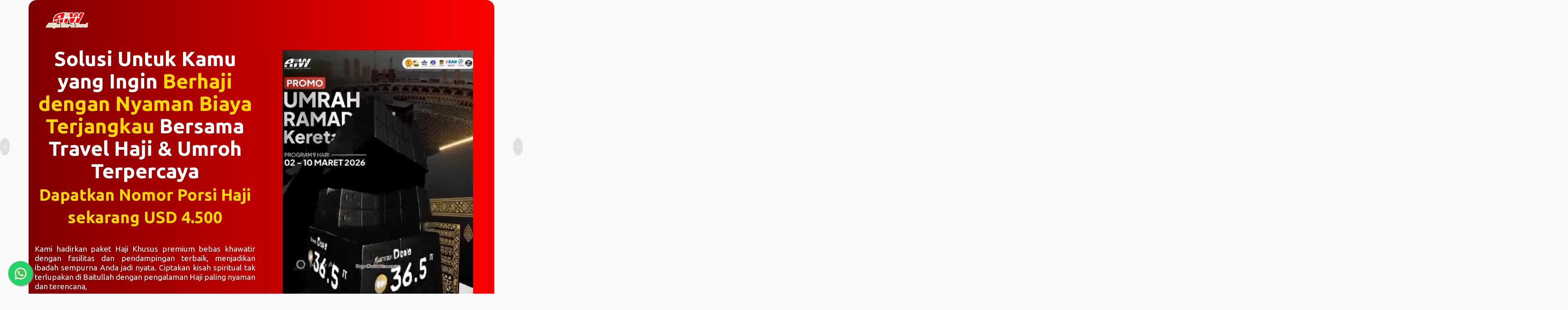

--- FILE ---
content_type: text/html; charset=UTF-8
request_url: https://hajialhijaz.com/biro-perjalanan-travel-umroh-grogol-selatan-jakarta-selatan/
body_size: 12681
content:
	<!DOCTYPE HTML>
	<html lang='en'>

	<head>
		<meta charset="UTF-8">
		<meta http-equiv="X-UA-Compatible" content="IE=edge">
		<meta name="viewport" content="width=device-width, initial-scale=1">
		<meta http-equiv='Content-Type' content='text/html; charset=iso-8859-1' />
				<title>Travel Umroh dan Haji Alhijaz Indowisata</title>
		<meta name="description" content="Travel Umroh dan Haji Alhijaz Indowisata" />
		<meta name="keywords" content="https://hajialhijaz.com/" />
		

				<meta itemprop="name" content="Travel Umroh dan Haji Alhijaz Indowisata">
		<meta itemprop="description" content="Travel Umroh dan Haji Alhijaz Indowisata">
		<meta itemprop="image" content="https://hajialhijaz.com/thumbs/">


				<meta property="og:title" content="Travel Umroh dan Haji Alhijaz Indowisata" />
		<meta property="og:type" content="article" />
		<meta property="og:url" content="https://hajialhijaz.com/biro-perjalanan-travel-umroh-grogol-selatan-jakarta-selatan/" />

		
			<meta property="og:image" content="https://hajialhijaz.com/thumbs/" />
				<meta property="og:description" content="Travel Umroh dan Haji Alhijaz Indowisata" />
				<link rel="canonical" href="https://hajialhijaz.com/biro-perjalanan-travel-umroh-grogol-selatan-jakarta-selatan/" />
		<meta name="google-site-verification" content="VPCIDmNDRwl3x6_KTbt2g-s-NFvjNhFpO2NNBpL2ppo" />
<meta name="google-site-verification" content="" />
<meta name="robots" content="index,follow"/>
<meta name="googlebot" content="all, index, follow"/>
<meta name="description" content="Alhijaz Indowisata Jakarta Travel Umroh Haji Plus Furoda Paket Umroh Turki Dubai Biaya Umroh Januari, Harga Umroh Februari, Promo Umroh Maret, Umroh Murah April, Mei, Juni, Agustus, September, Oktober, November, Desember Dapatkan Voucer Diskon Umroh 2024"/>
<meta name="keywords" content="haji furoda, biaya daftar haji plus, ongkos haji onh plus, paket umroh, daftar haji, travel umroh, umroh ramadhan, umroh desember, umroh akhir ramadhan, umroh oktober, umroh november, promo umroh, haji plus, umroh plus turki, jadwal umroh, harga umroh, travel haji, biro umroh, biro haji, umroh januari, umroh februari, umroh maret, umroh april, umroh mei, umroh juni, umroh plus aqso, umroh murah, umroh plus dubai, alhijaz indowisata Dapatkan Voucer Diskon Umroh 2024"/>

<link rel="icon" type="image/png" href="https://hajialhijaz.com/uploads/gatot-merah-96x96.png">

<!-- Google Tag Manager -->
<script>(function(w,d,s,l,i){w[l]=w[l]||[];w[l].push({'gtm.start':
new Date().getTime(),event:'gtm.js'});var f=d.getElementsByTagName(s)[0],
j=d.createElement(s),dl=l!='dataLayer'?'&l='+l:'';j.async=true;j.src=
'https://www.googletagmanager.com/gtm.js?id='+i+dl;f.parentNode.insertBefore(j,f);
})(window,document,'script','dataLayer','GTM-PQWGWM45');</script>
<!-- End Google Tag Manager -->

<!-- Google Tag Manager -->
<script>(function(w,d,s,l,i){w[l]=w[l]||[];w[l].push({'gtm.start':
new Date().getTime(),event:'gtm.js'});var f=d.getElementsByTagName(s)[0],
j=d.createElement(s),dl=l!='dataLayer'?'&l='+l:'';j.async=true;j.src=
'https://www.googletagmanager.com/gtm.js?id='+i+dl;f.parentNode.insertBefore(j,f);
})(window,document,'script','dataLayer','GTM-NB34ZK79');</script>
<!-- End Google Tag Manager -->


<meta charset="UTF-8">
<meta name="viewport" content="width=device-width, initial-scale=1">
<title>Landing Page Coway</title>
<link href="https://cdn.jsdelivr.net/npm/bootstrap@5.3.0/dist/css/bootstrap.min.css" rel="stylesheet">

<style>
html, body {
  height: 100%;
  margin: 0;
  padding: 0;
  overflow-x: hidden;
  scroll-behavior: smooth;
}
</style>

 <!-- Tambahkan CSS-nya -->
<style>
    .slider-track {
      display: flex;
      transition: transform 0.5s ease-in-out; /* Animasi perpindahan */
    }
    .slider-item {
      flex: 0 0 33.33%; /* Setiap item mengambil sepertiga lebar slider */
      padding: 10px;
      box-sizing: border-box;
    }
    .slider-item img {
      width: 100%;
      height: auto; /* Menyeragamkan tinggi gambar */
      object-fit: cover; /* Memastikan proporsi gambar */
      border-radius: 15px; /* Membuat ujung melengkung */
      box-shadow: 0 4px 8px rgba(0, 0, 0, 0.2); /* Memberikan bayangan */
    }
    .nav-buttons {
      position: absolute;
      top: 50%;
      transform: translateY(-50%);
      width: 100%;
      display: flex;
      justify-content: space-between;
    }
    .nav-buttons button {
      background-color: rgba(0, 0, 0, 0.1);
      color: white;
      border: none;
      padding: 10px;
      cursor: pointer;
      border-radius: 50%;
    }
    @media (max-width: 768px) {
      .slider-item {
        flex: 0 0 100%; /* 1 gambar per slide pada layar lebih kecil */
      }
    } 
  </style>

<style>
  .header-text h1 {
    font-size: 6.5rem;
    font-weight: bold;
    color: #0D47A1;
    text-align: left;
  }
  @media (max-width: 768px) {
    .header-text h1 {
      font-size: 4rem;
      text-align: center;
    }
    .header-text p {
      text-align: center;
    }
  }
  .header-text p {
    font-size: 2.2rem;
    margin-top: 1rem;
  }
  .btn-wa {
    margin-top: 1.5rem;
    font-size: 1.1rem;
  }
  .tombol-klik {
   background-color: 	blue;
    margin-top: 0rem;
    margin-bottom: 0rem;
    font-size: 3rem;
   color: white;
/*    border: 4px solid #0D47A1;  border biru */
    border-radius: 20px; /* sudut lengkung */
    box-shadow: 0 4px 8px rgba(0, 0, 0, 0.3); /* bayangan */
  }
  .header-image img {
    max-width: 100%;
    height: auto;
    max-height: 600px;
    border: 4px solid #0D47A1; /* border biru */
    border-radius: 20px; /* sudut lengkung */
    box-shadow: 0 4px 8px rgba(0, 0, 0, 0.3); /* bayangan */
  }
</style>

<style>
  .custom-box {
    padding: 20px;
    border: 0px solid #ddd;
    border-radius: 30px; /* lebih lengkung */
    box-shadow: 0 4px 8px rgba(0, 0, 0, 0.15);
    transition: all 0.3s ease; /* animasi halus */
    background-color: #fff;
    height: 100%;
  }
  .custom-box:hover {
    box-shadow: 0 8px 16px rgba(0, 0, 0, 0.25);
    transform: translateY(-5px); /* naik sedikit saat hover */
  }
  .custom-box h3 {
    text-align: center;
    margin-bottom: 20px;
  }
  .custom-box img {
    display: block;
    margin: 0 auto 15px;
    max-width: 100%;
    height: auto;
  }
</style>

<style>
    body {
        margin: 0;
        padding: 0;
    }
    .gradient-blue {
       /* background: linear-gradient(to bottom, #f8fbff, #ffffff);  biru muda ke putih */
       background: linear-gradient(to bottom, #e6f2ff, #ffffff);
        padding: 50px 20px;
    }
    .section-title {
        text-align: center;
        font-weight: bold;
        font-size: 32px;
        margin-bottom: 40px;
        /*background: linear-gradient(to right, #007bff, #ffffff);
        -webkit-background-clip: text;
        -webkit-text-fill-color: transparent;*/
        color:black;
    }
    .box {
        border-radius: 15px;
        box-shadow: 0 4px 8px rgba(0,0,0,0.2);
        padding: 20px;
        height: 100%;
    }
    .box-green {
        background-color: 	#fff5f5;
    }
    .box-blue {
        background-color: #e6ffe6;
    }
    .box h3 {
        font-weight: bold;
        text-align: center;
        color: #000;
        margin-bottom: 15px;
    }
    .box p {
        color: #000;
        text-align: center;
    }
</style>

<style>
    .gradient-green {
        background: linear-gradient(to bottom, #FFFff0, #ffffff); /* gradasi hijau muda ke putih */
        border-radius: 20px;
        box-shadow: 0 4px 8px rgba(0,0,0,0.2);
        padding: 30px;
    }
    .inner-box {
        background-color: #ffffff;
        border-radius: 15px;
        box-shadow: 0 4px 8px rgba(0,0,0, 0.5);
        padding: 20px;
        margin-bottom: 20px;
        width: 100%; /* Tambahkan properti ini */
    }    
.inner-box-1 {
        background-color: #FFF3E0;
        border-radius: 15px;
        box-shadow: 0 4px 8px rgba(0,0,0, 0.5);
        padding: 20px;
        margin-bottom: 20px;
        width: 100%; /* Tambahkan properti ini */
    }     
    .description {
        color: #000;
        text-align: center;
        margin-top: 10px;
    }
</style>

<style>
  .custom-box {
      border-radius: 15px;
      padding: 20px;
      box-shadow: 0 4px 8px rgba(0,0,0, 0.1);
      transition: background-color 0.3s ease;
  }
  /* Warna berbeda tiap kotak */
  /*  .box-1 { background-color: #E0F7FA; }Biru Muda */
.box-1 {
  background: linear-gradient(to bottom,	#FAFAD2,  #B22222);     /* , #8B0000 maroon tua ke merah dan balik lagi */
  color: white; /* opsional, agar teks tetap terlihat */
}

  .box-2 { background-color: #F1F8E9; } /* Hijau Muda */
.box-3 {
  background: linear-gradient(to right,	#FFF3E0, #ffffff, #FFF3E0); /* #FAFAD2  , #FFD700  #FFF3E0;*/
  color: white; /* opsional, agar teks tetap terlihat */
}

  .box-4 { background-color: #EDE7F6; } /* Ungu Muda */
  .box-5 { background-color: #FCE4EC; } /* Pink Pastel */
  .box-6 { background-color: #E3F2FD; } /* Biru Langit */
  .box-7 { background-color: blue; }
</style>

<!-- CSS Floating WhatsApp -->
<style>
.whatsapp-float {
    position: fixed;
    bottom: env(safe-area-inset-bottom, 20px); /* Aman untuk iPhone juga */
    left: 20px;
    z-index: 9999;
    width: 60px;
    height: 60px;
    background-color: #25D366;
    border-radius: 50%;
    text-align: center;
    box-shadow: 2px 2px 5px rgba(0,0,0,0.3);
    display: flex;
    justify-content: center;
    align-items: center;
    transition: transform 0.3s;
    will-change: transform; /* Membantu performa saat scroll */
}
.whatsapp-float:hover {
    transform: scale(1.1);
}
.whatsapp-float img {
    width: 35px;
    height: 35px;
}
</style>

<!-- Tombol Animasi -->
<style>
.btn-scan {
  position: relative;
  display: inline-block;
  padding: 16px 36px;
  font-size: 2.0rem;
  font-weight: bold;
  color: #fff;
  /*background: linear-gradient(to right, #00c6ff, #7fffd4);*/
background: linear-gradient(to right, #FFD700, #F80000);
  border: none;
  border-radius: 50px;
  text-decoration: none;
  overflow: hidden;
  box-shadow: 0 4px 12px rgba(0,0,0,0.2);
  transition: background 0.3s ease;
}

.btn-scan:hover {
  background: linear-gradient(to right, #F80000, #FFD700);
text-decoration: none;
}

/* Animasi garis scan */
.btn-scan .scan-effect {
  content: "";
  position: absolute;
  top: 0;
  left: -75%;
  width: 50%;
  height: 100%;
  background: rgba(255, 255, 255, 0.25);
  transform: skewX(-20deg);
  animation: scan 2s infinite;
  z-index: 1;
}

@keyframes scan {
  0% {
    left: -75%;
  }
  100% {
    left: 125%;
  }
}

/* Agar teks di atas animasi */
.btn-scan {
  position: relative;
  z-index: 2;
}
.btn-scan span {
  z-index: 1;
}
</style>

<!--/* Atur tampilan text header  */-->
<style>
  .judul-utama {
    text-align: center;
    font-weight: bold;
    color: #ffffff;
  }
  .judul-utama .highlight {
    color: #FFD700;
    /*display: block;*/
  }

  /* Default untuk mobile */
  .judul-utama {
    font-size: 3rem;
  }
  .judul-utama .highlight.umroh {
    /* font-size: 3rem; */
  }
  .judul-utama .highlight.harga {
    font-size: 2.2rem;
  }

  /* Untuk laptop/tablet >768px */
  @media (min-width: 768px) {
    .judul-utama {
      font-size: 5rem;
    }
    .judul-utama .highlight.umroh {
     /* font-size: 5rem;*/
    }
    .judul-utama .highlight.harga {
      font-size: 4rem;
    }
  }
</style>


<!--/* Atur tampilan size video  */-->
<style>
.video-wrapper video {
  width: 100%;
  height: auto;
  border-radius: 15px; /* Opsional: untuk sudut melengkung */
  box-shadow: 0 4px 12px rgba(0,0,0,0.3); /* Opsional: bayangan */
  max-height: 700px; /* Opsional: batasi tinggi maksimum */
}

/* Untuk memastikan rasio dan tampil baik di HP */
@media (max-width: 768px) {
  .video-wrapper video {
    max-height: 500px;
  }
}
</style>
<style>
  .slider-container {
    width: 100%;
    margin: 0 auto;
  }

  @media (max-width: 768px) {
    .slider-container {
      width: 95%;
    }
  }
</style>

<style>
.accordion {
  font-size: 1.9rem;
}
</style>

<div class="container py-5" style="background: linear-gradient(to right, maroon, red); border-radius: 20px; color: white;">
<div class="container"><img alt="Logo" src="https://hajialhijaz.my.id/gambar/logoAIW.png" style="display:inline-block; height:40px; margin-left:10px" /></div>
</br></br>
<!--div class="container py-5"-->
  <div class="row align-items-center">
    <!-- Kolom Kiri (Teks) -->    
    <div class="col-md-6 header-text mb-4 mb-md-0">

  <h2 class="judul-utama">
    Solusi Untuk Kamu yang Ingin 
    <span class="highlight umroh">Berhaji dengan Nyaman Biaya Terjangkau</span>
    Bersama Travel Haji & Umroh Terpercaya <br>
    <span class="highlight harga"> Dapatkan Nomor Porsi Haji sekarang USD 4.500 <br></span>
  </h2>

<br>
      <p style="text-align: justify; font-size: 1.9rem;">
Kami hadirkan paket Haji Khusus premium bebas khawatir dengan fasilitas dan pendampingan terbaik, 
menjadikan ibadah sempurna Anda jadi nyata. Ciptakan kisah spiritual tak terlupakan di Baitullah dengan 
pengalaman Haji paling nyaman dan terencana, 

      </p>

<!-- Tombol Gradasi Animasi Center -->
<div class="text-center my-5">
  <a href="https://wa.me/628129953424?text=Assalamu'alaikum%20Bunda%20Anne,%20Mohon%20Informasi%20tentang%20Paket%20Haji%20Khusus%20Alhijaz%20dan%20Umroh%20terima kasih"
   class="btn-scan" target="_blank" rel="noopener noreferrer">
    Konsultasi GRATIS
    <span class="scan-effect"></span>
  </a>
</div>

    </div>

    <!-- Kolom Kanan (Gambar) -->
    <div class="col-md-6 header-image text-center">
          <!--img src="https://hajialhijaz.my.id/images/flash-sale-nov-2025.webp" alt="paket haji" style="width: 100%; height: auto;"-->
          <div class="video-wrapper">
            <video autoplay muted loop playsinline>
              <source src="https://hajialhijaz.my.id/video/promo-ramadhan-v.mp4" type="video/mp4">
              Browser Anda tidak mendukung video.
            </video>
          </div>
    </div>
  </div>
</div>

<div style="width: 90%; margin: 0 auto;">
   <p style="text-align: center; font-size: 1.9rem;"></br></p>
     <h1 style="text-align: center; font-weight: bold;  color: red;"> 
        Tentang Alhijaz </h1></br> 
    <p style="width: 90%; margin: 0 auto; text-align: justify; font-size: 1.9rem;">PT Alhijaz Indowisata merupakan travel haji dan umroh resmi <b>Kemenag</b> dengan <b>Akreditas A </b>berstandar internasional, sudah memberangkatkan 9,5 ribu jamaah di seluruh Indonesia tiap tahunnya. Alhijaz berkomitmen memberikan layanan perjalanan ibadah di tanah suci dengan nyaman dan berupaya memberi makna spiritual menuju insan muslim yang lebih baik.</p>
</div>

<!-- PENGHARGAAN ALHIJAZ -->
<div style="width: 90%; margin: 0 auto;">
   <p style="text-align: center; font-size: 1.2rem;"></br></p>
     <h2 style="text-align: center; font-weight: bold;  color: red;"> 
        Prestasi dan Penghargaan yang Diperoleh Alhijaz </h2>
    <p></br></p>
</div>

<div class="container">
  <div class="row">
    <!-- kotak 1 -->
    <div class="col-md-4 mb-4">
      <div class="custom-box box-2">
        <img src="https://hajialhijaz.my.id/images/galeri_diyah/amitra-reward2.jpg" alt="paket haji" style="width: 100%; height: auto;">
      </div>
    </div>

    <!-- kotak 2 -->
    <div class="col-md-4 mb-4">
      <div class="custom-box box-2">
        <img src="https://hajialhijaz.my.id/images/galeri_diyah/top-seller2.jpg" alt="paket umroh" style="width: 100%; height: auto;">
      </div>
    </div>

    <!-- kotak 3 -->
    <div class="col-md-4 mb-4">
      <div class="custom-box box-2">
        <img src="https://hajialhijaz.my.id/images/galeri_diyah/zurich-syariah2.jpg" alt="badal umroh" style="width: 100%; height: auto;">
      </div>
    </div>
  </div>
</div> <!--div class="container"  pengargaan alhijaz-->

    <!-- kotak 4 -->
   
<div style="width:100%; text-align:center;">
  <img 
    src="https://hajialhijaz.my.id/images/award-2025-w.webp"
    alt="paket haji"
    style="width:80%; height:auto; display:block; margin:0 auto;"
  >
</div>

<!-- JUDUL PAKET IBADAH -->
<div style="width: 90%; margin: 0 auto;">
   <p style="text-align: center; font-size: 1.9rem;"></br></p>
     <h1 style="text-align: center; font-weight: bold;  color: #0D47A1;"> 
        PAKET IBADAH </h1>
    <p></br></p>
</div>

<div class="container">
  <div class="row">
    <!-- kotak 1 -->
    <div class="col-md-4 mb-4">
      <div class="custom-box box-1">
        <img src="https://hajialhijaz.my.id/images/brosur-haji-2026.webp" alt="paket haji" style="width: 100%; height: auto;">
        <h3><b> PAKET HAJI KHUSUS </b></h3>
        <p style="text-align: center; font-size: 1.9rem;">
        DP Hanya $4500
<br><br>
Durasi 20 - 25 hari<br>
Pesawat Saudi Airline</p>

<!-- Tombol Gradasi Animasi Center -->
<div class="text-center my-5">
  <a href="https://hajialhijaz.my.id/haji-khusus-2025.html"  class="btn-scan" target="_blank" rel="nofollow">
    Klik detail
    <span class="scan-effect"></span>
  </a>
</div>
      </div>
    </div>

    <!-- kotak 2 -->
    <div class="col-md-4 mb-4">
      <div class="custom-box box-1">
        <img src="https://hajialhijaz.my.id/images/paket-umroh.jpg" alt="paket umroh" style="width: 100%; height: auto;">
        <h3><b> PAKET UMROH </b></h3>
        <p style="text-align: center; font-size: 1.9rem;"> 
        Mulai dari 29++ jutaan
<br>
Durasi 9 - 16 hari<br>
Pesawat Emirates, Turkish, Saudi, Garuda</p>
<!-- Tombol Gradasi Animasi Center -->
<div class="text-center my-5">
  <a href="https://hajialhijaz.my.id/submenu-umroh.html"  class="btn-scan" target="_blank" rel="nofollow">
    Klik detail
    <span class="scan-effect"></span>
  </a>
</div>
      </div>
    </div>
    <!-- kotak 3 -->
    <div class="col-md-4 mb-4">
      <div class="custom-box box-1">
        <img src="https://hajialhijaz.my.id/images/badal-umroh-w.webp" alt="badal umroh" style="width: 100%; height: auto;">
        <h3><b> BADAL UMROH </b></h3>
        <p style="text-align: center; font-size: 1.9rem;"> 
        Mulai dari 2,5 juta<br>
Oleh Muthawif​<br>
Dapat Souvenir serta Video Pelaksanaan Badal Umroh</p>
<!-- Tombol Gradasi Animasi Center -->
<div class="text-center my-5">
  <a href="https://hajialhijaz.my.id/badal-umroh-haji.html"  class="btn-scan" target="_blank" rel="nofollow">
    Klik detail
    <span class="scan-effect"></span>
  </a>
</div>
      </div>
    </div>
  </div>
</div> <!--div class="container"-->

<style>
.bg-maroon-gradient {
  background: linear-gradient(to bottom, #B22222, #800000, #B22222); /* gradasi maroon ke merah tua */
  border-radius: 20px;
  box-shadow: 0 4px 12px rgba(0,0,0,0.2);
}
</style>

<!-- JUDUL MENGAPA MEMILIH ALHIJAZ -->
<div style="width: 90%; margin: 0 auto;">
   <p style="text-align: center; font-size: 1.9rem;"></br></p>
     <h1 style="text-align: center; font-weight: bold;  color: #0D47A1;"> 
        MENGAPA MEMILIH ALHIJAZ </h1>
</div>

<!-- FAQ Section -->
<section id="faq" class="py-5">
    <!--div class="container bg-maroon-gradient text-center text-white py-5"-->
    <div style="width: 100%; margin: 0 auto; text-align: center;"> 
        <!--h2 class="text-center">MENGAPA MEMILIH ALHIJAZ </h2-->
        

<div class="accordion" id="faqAccordion">        
        <!--div class="accordion" id="faqAccordion"-->
            <!-- FAQ 1 -->
            <div class="accordion-item">
                <h2 class="accordion-header" id="headingOne" style="text-align: center; font-size: 2rem;">
                    <button class="accordion-button" type="button" style="font-size: 1.9rem;" data-bs-toggle="collapse" data-bs-target="#collapseOne" aria-expanded="true" aria-controls="collapseOne">
                        <b>TRAVEL BERIZIN RESMI</b>
                    </button>
                </h2>
                <div id="collapseOne" class="accordion-collapse collapse show" aria-labelledby="headingOne" data-bs-parent="#faqAccordion">
                    <div class="accordion-body">
                        <i>Resmi Kemenag RI dengan Izin Haji No.304 Tahun 2022, Izin Umrah No.U.490 Tahun 2020</i>
                    </div>
                </div>
            </div>
            <!-- FAQ 2 -->
            <div class="accordion-item">
                <h2 class="accordion-header" id="headingTwo">
                    <button class="accordion-button collapsed" type="button" style="font-size: 1.9rem;"  data-bs-toggle="collapse" data-bs-target="#collapseTwo" aria-expanded="false" aria-controls="collapseTwo">
                        <b>TRAVEL DENGAN AKREDITASI "A" </b>
                    </button>
                </h2>
                <div id="collapseTwo" class="accordion-collapse collapse" aria-labelledby="headingTwo" data-bs-parent="#faqAccordion">
                    <div class="accordion-body">
                        <i>Travel Alhijaz sebagai biro perjalanan haji umroh terbaik dengan predikat “A”. </i>
                    </div>
                </div>
            </div>
            <!-- FAQ 3 -->
            <div class="accordion-item">
                <h2 class="accordion-header" id="headingThree">
                    <button class="accordion-button collapsed" type="button" style="font-size: 1.9rem; " data-bs-toggle="collapse" data-bs-target="#collapseThree" aria-expanded="false" aria-controls="collapseThree">
                        <b>SNI ISO 9001:2015 QMS </b>
                    </button>
                </h2>
                <div id="collapseThree" class="accordion-collapse collapse" aria-labelledby="headingThree" data-bs-parent="#faqAccordion">
                    <div class="accordion-body">
                        <i>Alhijaz Telah Lulus Uji Dan Bersertifikasi Memenuhi Kualifikasi atas : SNI ISO 9001:2015 QMS Standar Layanan Internasional </i>
                     </div>
                </div>
            </div>
            
            <!-- FAQ 4 -->
            <div class="accordion-item">
                <h2 class="accordion-header" id="headingFour">
                    <button class="accordion-button collapsed" type="button" style="font-size: 1.9rem;" data-bs-toggle="collapse" data-bs-target="#collapseFour" aria-expanded="false" aria-controls="collapseFour">
                        <b>JADWAL BERANGKAT PASTI </b>
                </h2>
                <div id="collapseFour" class="accordion-collapse collapse" aria-labelledby="headingFour" data-bs-parent="#faqAccordion">
                    <div class="accordion-body">
			<i>Keberangkatan Alhijaz 100% tepat waktu sesuai jadwal yang telah dilengkapi dengan nomor pesawat 
			sebagai tanda pesawat sudah dibooking. </i>
                    </div>
                </div>
            </div>
            <!-- FAQ 5 -->
            <div class="accordion-item">
                <h2 class="accordion-header" id="headingFive">
                    <button class="accordion-button collapsed" type="button" style="font-size: 1.9rem;" data-bs-toggle="collapse" data-bs-target="#collapseFive" aria-expanded="false" aria-controls="collapseFive">
                        <b>GEDUNG MILIK SENDIRI </b>
                    </button>
                </h2>
                <div id="collapseFive" class="accordion-collapse collapse" aria-labelledby="headingFive" data-bs-parent="#faqAccordion">
                    <div class="accordion-body">
			<i>Kami memiliki Gedung 4 lantai milik sendiri, di kawasan Cawang, Jakarta Timur. 
			Lantai 2 digunakan untuk Ruang Manasik Alhijaz, dapat menampung sampai dengan 150 jamaah. </i>
                    </div>
                </div>
            </div>
            <!-- FAQ 6 -->
            <div class="accordion-item">
                <h2 class="accordion-header" id="heading6">
                    <button class="accordion-button collapsed" type="button"  style="font-size: 1.9rem;" data-bs-toggle="collapse" data-bs-target="#collapse6" aria-expanded="false" aria-controls="collapse6">
                        <b>JARAK HOTEL KE MASJID DEKAT </b>
                    </button>
                </h2>
                <div id="collapse6" class="accordion-collapse collapse" aria-labelledby="heading6" data-bs-parent="#faqAccordion">
                    <div class="accordion-body">
			<i>Hotel dekat Masjid. Paket bintang lima langsung pelataran masjid, sedangkan untuk paket hotel bintang 4 jarak 100 mtr. </i>
                    </div>
                </div>
            </div>
           <!-- FAQ 7 -->
            <div class="accordion-item">
                <h2 class="accordion-header" id="heading7">
                    <button class="accordion-button collapsed" type="button" style="font-size: 1.9rem;"  data-bs-toggle="collapse" data-bs-target="#collapse7" aria-expanded="false" aria-controls="collapse7">
                        <b>DIRECT FLIGHT </b>
                    </button>
                </h2>
                <div id="collapse7" class="accordion-collapse collapse" aria-labelledby="heading7" data-bs-parent="#faqAccordion">
                    <div class="accordion-body">
			<i>Direct Flight atau Penerbangan Pesawat Tanpa Transit demi kenyamanan dalam perjalanan Umroh/Haji. </i>
                    </div>
                </div>
            </div>
            <!-- FAQ 8 -->
            <div class="accordion-item">
                <h2 class="accordion-header" id="heading8">
                    <button class="accordion-button collapsed" type="button"  style="font-size: 1.9rem;" data-bs-toggle="collapse" data-bs-target="#collapse8" aria-expanded="false" aria-controls="collapse8">
                        <b>PEMBIMBING IBADAH BERPENGALAMAN </b>
                    </button>
                </h2>
                <div id="collapse8" class="accordion-collapse collapse" aria-labelledby="heading8" data-bs-parent="#faqAccordion">
                    <div class="accordion-body">
			<i>Pembimbing ustad yg telah berpengalaman puluhan tahun dalam bimbingan haji dan umroh. </i>
                    </div>
                </div>
            </div>
            <!-- FAQ 9 -->
            <div class="accordion-item">
                <h2 class="accordion-header" id="heading9">
                    <button class="accordion-button collapsed" type="button" style="font-size: 1.9rem; " data-bs-toggle="collapse" data-bs-target="#collapse9" aria-expanded="false" aria-controls="collapse9">
                        <b>WIRELESS HEADSET </b>
                    </button>
                </h2>
                <div id="collapse9" class="accordion-collapse collapse" aria-labelledby="heading9" data-bs-parent="#faqAccordion">
                    <div class="accordion-body">
			<i>Alat bantu wireless headset agar jemaah dapat fokus dan khusyuk dalam berdoa. (Jika diijinkan Petugas Masjidil Haram) </i>
                    </div>
                </div>
            </div>
        </div>
    </div>
   <!--/div-->
</section>

<div class="container">
<div style="background: linear-gradient(to bottom, red, maroon, red); padding: 50px 20px; border-radius: 20px; color: white; text-align: center;">

    <h2 style="text-align: center; font-weight: bold; color: white;">
     DOKUMENTASI JAMAAH ALHIJAZ
     </h2>
<br>
  <div class="row">
    <!-- kotak 1 -->
    <div class="col-md-4 mb-4">
        <img src="https://hajialhijaz.my.id/gambar/testimoni/testimoni-deddy-mizwar.webp" alt="paket haji" style="width: 100%; height: auto;">
       <p style="text-align: center; font-size: 1.9rem;">
       Aktor Film Deddy Mizwar</p>
    </div>
    <!-- kotak 2 -->
    <div class="col-md-4 mb-4">
        <img src="https://hajialhijaz.my.id/gambar/testimoni/testimoni-ferdian_ariyadi.webp" alt="paket umroh" style="width: 100%; height: auto;">
        <p style="text-align: center; font-size: 1.9rem;"> 
        Aktor Ferdian Aryadi </p>
    </div>
    <!-- kotak 3 -->
    <div class="col-md-4 mb-4">
        <img src="https://hajialhijaz.my.id/gambar/testimoni/testimoni-sam-bimbo.webp" alt="badal umroh" style="width: 100%; height: auto;">
        <p style="text-align: center; font-size: 1.9rem;"> 
        Musisi Legendaris Sam Bimbo</p>
    </div>
  </div>
</div>
</div> <!--div class="container"-->

</br></br>


<!-- Slider Dokumentasi -->

<div class="slider-container">
  <div class="slider-track">

    <div class="slider-item">
      <img src="https://hajialhijaz.my.id/images/ahmad-alhijaz.webp" alt="neo-plus"></a>
    </div>
    <div class="slider-item">
     <img src="https://hajialhijaz.my.id/images/umroh8.webp" alt="villaem-3"></a>
    </div>
    <div class="slider-item">
     <img src="https://hajialhijaz.my.id/images/turki1.webp" alt="villaem-2"></a>
    </div>
   <div class="slider-item">
    <img src="https://hajialhijaz.my.id/images/umroh7.webp" alt="ombak"></a>
    </div>
   <div class="slider-item">
      <img src="https://hajialhijaz.my.id/images/umroh19.webp" alt="core"></a>
    </div>

    <div class="slider-item">
      <img src="https://hajialhijaz.my.id/images/khandamah1.webp " alt="kristal-ice"></a>
    </div>

  </div>
  <div class="nav-buttons">
    <button id="prev">‹</button>
    <button id="next">›</button>
  </div>
</div>


<script>
  // JavaScript untuk landing page 1
  document.addEventListener("DOMContentLoaded", () => {
    const hero = document.querySelector(".hero");
    const productCards = document.querySelectorAll(".product-card");
    
    // IntersectionObserver untuk hero
    const observerHero = new IntersectionObserver((entries) => {
      entries.forEach(entry => {
        if (entry.isIntersecting) {
          hero.classList.add("show");
        }
      });
    }, { threshold: 0.5 });
    observerHero.observe(hero);

    // IntersectionObserver untuk produk unggulan
    const observerProducts = new IntersectionObserver((entries) => {
      entries.forEach(entry => {
        if (entry.isIntersecting) {
          entry.target.classList.add("show");
        }
      });
    }, { threshold: 0.2 });
    
    productCards.forEach(card => observerProducts.observe(card));
  });

  // JavaScript untuk slider
  const track = document.querySelector('.slider-track');
  const slides = document.querySelectorAll('.slider-item');
  const slideWidth = slides[0].clientWidth;
  const totalSlides = slides.length;
  let currentIndex = 0;

  // Duplicate slides to create infinite loop effect
  const firstThreeSlides = track.innerHTML; 
  track.innerHTML += firstThreeSlides; 

  // Function to update slider position
  function updateSliderPosition() {
    track.style.transform = `translateX(${-currentIndex * slideWidth}px)`;
  }

  // Function for next slide
  function nextSlide() {
    currentIndex++;
    if (currentIndex >= totalSlides) {
      setTimeout(() => {
        track.style.transition = 'none'; 
        currentIndex = 0; 
        updateSliderPosition();
        setTimeout(() => {
          track.style.transition = 'transform 0.5s ease-in-out';
        }, 50);
      }, 500);
    }
    updateSliderPosition();
  }

 // Function for previous slide
  function prevSlide() {
    if (currentIndex <= 0) {
      track.style.transition = 'none';
      currentIndex = totalSlides - 1; // Jump to last slide
      updateSliderPosition();
      setTimeout(() => {
        track.style.transition = 'transform 0.5s ease-in-out'; // Re-enable transition
      }, 50);
    } else {
      currentIndex--;
    }
    updateSliderPosition();
  }

  // Attach event listeners to buttons
  document.getElementById('next').addEventListener('click', nextSlide);
  document.getElementById('prev').addEventListener('click', prevSlide);

  // Auto-slider every 3 seconds
  setInterval(nextSlide, 3000);
</script>

<!-- kotak 1 2 Manfaat Kesehatan Buat Keluarga -->
<div class="container my-5">
    <div class="gradient-green">

       <h2 style="text-align: center; color: black;">
  Bayangkan diri Anda berada di <b>depan Ka'bah</b>, merasakan kebesaran Allah langsung di Tanah Suci.
  Ini adalah momen spiritual yang dinantikan setiap muslim. 
  <span style="color: red; font-weight: bold;">Kami siap memudahkan perjalanan ibadah Anda</span>
  dengan paket umroh yang nyaman, lengkap, dan terjangkau.<br>
  <b>Segera bergabung sekarang</b>
</h2>
<br><br>

<!--p style="text-align: left; font-size: 3rem;"-->
 <h3 style="text-align: left; color: black;">
<span style="color: red; font-weight: bold;">Hemm.. Kenapa ya? </span><br>
Meskipun biaya sudah ada, banyak orang masih menunda umroh karena berbagai alasan seperti keraguan akan kesehatan, kesibukan pekerjaan, atau menunggu waktu luang keluarga.<br>
<br>
Sering kali, prioritas lain seperti pendidikan anak atau membeli rumah juga menjadi penghalang, ditambah kurangnya informasi yang jelas tentang proses umroh.<br>
<br>
Namun, jangan biarkan hal-hal ini menunda panggilan hati Anda! Kesempatan untuk Umroh adalah <b>anugerah besar </b>yang tak datang setiap hari.<br>
<br>
<b>Segera wujudkan impian umroh Anda </b>dan rasakan kedamaian di <b>Tanah Suci </b>sekarang juga!<br>
</h3>
<br>

        <div class="row g-2" style="text-align: center;"> <!-- Ganti g-4 jadi g-2 -->          
            <!-- Kolom 1 -->
<div class="col-md-1">
</div>
            <div class="col-md-10">
                <div class="custom-box box-3" style="text-align: center;">
                    <!--img src="https://hajialhijaz.my.id/images/brosur-haji-khusus-2w.webp"  class="img-fluid mb-3" style="display: block; margin: 0 auto; width: 100%;"-->
                    <p class="description" style="text-align: center; font-size: 2rem;">
                        <b>
Ibadah umrah ke ibadah umrah berikutnya adalah penggugur (dosa) di antara keduanya, dan haji yang mabrur tiada balasan (bagi pelakunya) melainkan surga</b><br>
                    </p>
                </div>
            </div>
<div class="col-md-1">
</div>
<h3 style="text-align: center; color: black;">
Itu sebabnya mengapa banyak Orang berlomba-lomba menjalankan ibadah Umroh ketanah Suci,<br>
<b>ANDA KAPAN ? ditunggu ya !</b>
</h3>
          </div>
    </div>
</div>

<p><br></p>

 <!-- Kumpulan Partner -->
  <style>
    .image-grid2 {
      display: grid;
      grid-template-columns: repeat(6, 1fr); /* Default: 3 kolom */
      gap: 10px; /* Jarak antar gambar */
      margin: 20px; /* Margin sekitar grid */
    }

    .image-item2 img {
      width: 100%; /* Gambar mengisi penuh kolom */
      height: auto; /* Proporsi gambar tetap */
      /* border: 2px solid #ddd; Opsional: Border */
      /* border-radius: 8px; Opsional: Sudut membulat */
    }

    /* Responsif untuk layar kecil */
    @media (max-width: 768px) {
      .image-grid2 {
        grid-template-columns: repeat(3, 1fr); /* 1 kolom untuk layar kecil */
      }
    }
  </style>
  
  <style>
    /* Responsif untuk Harga Haji Khusus */
    .responsive-image {
    width: 100%; /* Default untuk perangkat kecil */
    }
    
    @media (min-width: 992px) {
    .responsive-image {
      width: 60%; /* Untuk layar laptop atau lebih besar */
    }
    }
  </style>


<div class="image-grid2">
    
    <div class="image-item2">
      <img src="https://hajialhijaz.my.id/images/ICON-DSN-.png.webp" alt="icon-dsn">
    </div>
    <div class="image-item2">
      <img src="https://hajialhijaz.my.id/images/ICON-ASITA.png.webp" alt="icon-asita">
    </div>
    <div class="image-item2">
      <img src="https://hajialhijaz.my.id/images/ICON-HIMPUH-.png.webp" alt="icon-himpuh">
    </div>
    <div class="image-item2">
      <img src="https://hajialhijaz.my.id/images/ICON-SISKOPATUH-.png.webp" alt="icon-siskopatuh">
    </div>
    <div class="image-item2">
      <img src="https://hajialhijaz.my.id/images/ICON-KEMENAG-.png.webp" alt="icon-kemenag">
    </div>
    <div class="image-item2">
      <img src="https://hajialhijaz.my.id/images/ICON-MANDIRI-.png.webp" alt="icon-mandiri">
    </div>
    <div class="image-item2">
      <img src="https://hajialhijaz.my.id/images/ICON-BSI-.png.webp" alt="icon-bsi">
    </div>
    <div class="image-item2">
      <img src="https://hajialhijaz.my.id/images/ICON-AMITRA-.png.webp" alt="icon-amitra">
    </div>
    <div class="image-item2">
      <img src="https://hajialhijaz.my.id/images/ICON-OJK-.png.webp" alt="icon-ojk">
    </div>
    <div class="image-item2">
      <img src="https://hajialhijaz.my.id/images/ICON-SAUDI-.png.webp" alt="icon-saudi">
    </div>
    <div class="image-item2">
      <img src="https://hajialhijaz.my.id/images/ICON-TURKISH-.png.webp" alt="icon-turkish">
    </div>
</div>
  
<p><br></p>



<div style="background: linear-gradient(to right, #B22222, #800000, #B22222); color: white; padding: 40px 20px;">
</div>


<!-- Floating WhatsApp (pindahkan ke akhir halaman sebelum </body>) -->
<a href="https://wa.me/628129953424?text=Assalamu'alaikum%20Bunda%20Anne,%20Mohon%20Informasi%20tentang%20Paket%20Haji%20Khusus%20Alhijaz%20dan%20Umroh%20terima kasih"
   class="whatsapp-float" target="_blank" rel="noopener noreferrer">
    <img src="https://img.icons8.com/color/48/000000/whatsapp--v1.png" alt="WhatsApp Chat">
</a>
<script src="https://cdn.jsdelivr.net/npm/bootstrap@5.3.0/dist/js/bootstrap.bundle.min.js"></script>
<script type="application/ld+json">
{
  "@context": "https://schema.org",
  "@type": "Article",
  "mainEntityOfPage": {
    "@type": "WebPage",
    "@id": "https://hajialhijaz.com/biro-perjalanan-travel-umroh-grogol-selatan-jakarta-selatan/"
  },
  "headline": "Travel Umroh dan Haji Alhijaz Indowisata",
  "description": "Travel Umroh dan Haji Alhijaz Indowisata",
  "image": "https://hajialhijaz.com/thumbs/",  
  "author": {
    "@type": "Person",
    "name": "Selamat Datang"
  },  
  "publisher": {
    "@type": "Organization",
    "name": "Selamat Datang",
    "logo": {
      "@type": "ImageObject",
      "url": "https://hajialhijaz.com/uploads/Brosur-Umroh-2.webp"
    }
  },
  "datePublished": "-0001-11-30",
  "dateModified": "-0001-11-30"
}
</script>				<link href="https://stackpath.bootstrapcdn.com/bootswatch/3.4.1/united/bootstrap.min.css" rel="stylesheet" integrity="sha384-Sa176srEjCXftw8QYd+wY/WVLqUNOlQ+ENT4shhgMBfALErUsVL8RrhU4zWbWyRt" crossorigin="anonymous">
		<link href="https://maxcdn.bootstrapcdn.com/font-awesome/4.6.1/css/font-awesome.min.css" rel="stylesheet" integrity="sha384-hQpvDQiCJaD2H465dQfA717v7lu5qHWtDbWNPvaTJ0ID5xnPUlVXnKzq7b8YUkbN" crossorigin="anonymous">
		<link rel="stylesheet" href="https://ajax.googleapis.com/ajax/libs/jqueryui/1.12.1/themes/smoothness/jquery-ui.css">
		<link href='https://hajialhijaz.com/style.css' rel='stylesheet' type='text/css' />
		<link href="https://fonts.googleapis.com/css?family=Open+Sans:400,400i,600,600i,700" rel="stylesheet">
		<link rel="shortcut icon" href="https://hajialhijaz.com/uploads/" />
		<script>
			// menghilangkan param url dari Facebook

			if (/^\?fbclid=/.test(location.search))
				location.replace(location.href.replace(/\?fbclid.+/, ""));
		</script>
		<style>
			body {
				background: #f9f9f9;
				font-size: 150%;
			}

			a {
				color: #d35f4a;
			}

			#wrap {
				margin: 0 auto -120px;
				padding: 0 0 120px;
			}

			.navbar-default,
			#search_form .btn-default {
				border-color: #19f0ed;
			}

			.navbar-default,
			.panel>.panel-heading,
			.red_button_kanan,
			.btn-primary {
				background: #d35f4a;
			}

			.navbar-default .navbar-brand,
			.navbar-default .navbar-nav>li>a,
			.panel>.panel-heading,
			.red_button_kanan a {
				color: #ffffff;
			}

			.navbar-default .navbar-brand:hover,
			.navbar-default .navbar-brand:focus,
			.navbar-default .navbar-nav>li>a:hover,
			.navbar-default .navbar-nav>li>a:focus,
			.navbar-default .navbar-nav>.active>a,
			.navbar-default .navbar-nav>.active>a:hover,
			.navbar-default .navbar-nav>.active>a:focus {
				color: #121212;
			}

			.navbar-default .navbar-nav>li>a:hover,
			.navbar-default .navbar-nav>li>a:focus,
			.navbar-default .navbar-nav>.active>a,
			.navbar-default .navbar-nav>.active>a:hover,
			.navbar-default .navbar-nav>.active>a:focus,
			.navbar-default .navbar-toggle:hover,
			.navbar-default .navbar-toggle:focus,
			#search_form .btn-default,
			.red_button_kanan:hover,
			.panel .active,
			.panel .active:hover {
				background: #19f0ed !important;
			}

			.navbar-default .navbar-toggle {
				border-color: #121212;
			}

			.navbar-default .navbar-toggle .icon-bar {
				background: #121212;
			}

			.carousel .item {
				height: 480px;
			}

			.panel>.panel-heading {
				background-image: none;
			}

			.btn-primary {
				border-color: #d35f4a;
			}

			.btn-primary:hover {
				background: #19f0ed !important;
				border-color: #19f0ed;
			}

			#footer,
			#footer a {
				background: #353331;
				color: #ffffff;
				height: 120px;
			}

			@media (max-width:768px) {
				.navbar-default .navbar-nav .open .dropdown-menu>li>a {
					color: #ffffff;
				}

				.navbar-default .navbar-nav .open .dropdown-menu>li>a:hover,
				.navbar-default .navbar-nav .open .dropdown-menu>li>a:focus {
					color: #121212;
				}

				.carousel .item {
					height: 130px;
				}

				#footer {
					height: auto;
				}

				#footer .text-right {
					text-align: left;
				}
			}

			.kategor {
				width: 100%;
				text-align: right;
				padding: 10px 15px 9px 15px;
				background: #d35f4a;
			}

			.tutuik {
				position: absolute;
				right: 0;
				top: 0;
			}

			.page-header,
			h1,
			h2,
			h3,
			h4,
			h5,
			h6 {
				margin-top: 0;
			}
		</style>
			</head>

	<body>
					<div id="fb-root"></div>
			<script>
				(function(d, s, id) {
					var js, fjs = d.getElementsByTagName(s)[0];
					if (d.getElementById(id)) return;
					js = d.createElement(s);
					js.id = id;
					js.src = "//connect.facebook.net/id_ID/all.js#xfbml=1&appId=392067876762";
					fjs.parentNode.insertBefore(js, fjs);
				}(document, 'script', 'facebook-jssdk'));
			</script>
			<div id="wrap">
				<div class='container' style='margin-top:15px'>
					<ul class='nav'>
													<li>
								<div class="container-fluid" style="background:linear-gradient(to right, #B22222, #800000, #B22222); color:white; padding:40px 20px">
<div class="row text-center"><!-- Kolom 1 -->
<div class="col-md-4 mb-4">
<h2>INFORMASI &amp; PENDAFTARAN</h2>
<img alt="ID Card" class="img-fluid mb-3" src="https://hajialhijaz.my.id/gambar/id-card-anne.jpg" style="border-radius:10px; display:block; margin-left:auto; margin-right:auto; max-width:250px" />
<div class="my-5 text-center"><a class="btn-scan" href="https://wa.me/628129953424?text=Assalamu'alaikum%20Bunda%20Anne,%20Mohon%20Informasi%20tentang%20Paket%20Haji%20Khusus%20Alhijaz%20dan%20Umroh%20terima kasih" rel="noopener noreferrer" target="_blank">Konsultasi GRATIS </a></div>
</div>
<!-- Kolom 2 -->

<div class="col-md-4 mb-4">
<h2>INFORMASI BANK</h2>

<div style="font-size:1.9rem">
<p>Bank Syariah Indonesia<br />
Cabang Dewi Sartika<br />
No.Rek : 707-367-5598 (Rupiah)<br />
No.Rek : 706-774-5587 ($ USD)</p>

<hr />
<p>Bank Central Asia BCA<br />
Cabang Dewi Sartika<br />
No.Rek : 273-221-1111 (Rupiah)</p>

<hr />
<p>Bank Mandiri<br />
Cabang Jatinegara<br />
No.Rek : 006-000-801-2225 (Rupiah)</p>

<p>Semua Rekening a/n<br />
<strong>PT Alhijaz Indowisata</strong></p>
</div>
</div>
<!-- Kolom 3 -->

<div class="col-md-4 mb-4">
<h2>GEDUNG ALHIJAZ</h2>
<!--img alt="Gedung Alhijaz" class="img-fluid mb-3" src="https://hajialhijaz.my.id/gambar/gedung-alhijaz.jpg" style="border-radius:10px; display:block; margin-left:auto; margin-right:auto; max-width:250px" /-->

            <!-- Wrapper dengan background hitam full -->
              <div class="video-wrapper" style="max-width: 100%; overflow: hidden;">
                <video autoplay muted loop playsinline style="width: 100%; height: 323px; display: block;">
                  <source src="https://hajialhijaz.my.id/video/video-office-232x424.mp4" type="video/mp4">
                  <!--source src="https://hajialhijaz.my.id/video/istana-bogor.mp4" type="video/mp4"-->
                  Browser Anda tidak mendukung video.
                </video>
              </div>


<div style="font-size:1.9rem">
<h3>Graha Alhijaz</h3>

<p>Jl. Dewi Sartika No.239 Cawang, Jakarta Timur</p>
</div>
</div>
</div>
</div>
							</li>
											</ul>


				</div>
				<div class="singitan"><div class="navbar-wrapper" style='margin-top:5px'>
	<div>
		<nav class='navbar navbar-default navbar-static-top' id='menu-atas' role='navigation'>
			<div  class='container-fluid'>
				<div class='navbar-header'>
					<button title='Klik here to open the menu' type='button' class='navbar-toggle collapsed' data-toggle='collapse' data-target='#bs-example-navbar-collapse-1'>
						<span class='sr-only'>Toggle navigation</span>
						<span class='icon-bar'></span>
						<span class='icon-bar'></span>
						<span class='icon-bar'></span>
					</button>
				</div>
				<div class='collapse navbar-collapse' id='bs-example-navbar-collapse-1'>
					<ul class='nav navbar-nav'>
												<li >
								<a href='https://hajialhijaz.com/'>HOME</a>
							</li>
													<li >
								<a href='https://hajialhijaz.com/2/artikel'>ARTIKEL</a>
							</li>
													<li >
								<a href='https://hajialhijaz.com/17/tentang-kami'>TENTANG KAMI</a>
							</li>
													<li >
								<a href='https://hajialhijaz.com/16/galeri-foto'>GALERI FOTO</a>
							</li>
											</ul>
					<form class="navbar-form navbar-right" id="search_form" method="post" name='form_cari' role="search">
						<div class="form-group">
							<div class="input-group">
								<input id="search_field" name="cari" type="search" value="" placeholder="Search">
								<span class="input-group-btn">
									<button class="btn btn-default" id='search_button' title='search' type="submit"><span class='glyphicon glyphicon-search'></span></button>
								</span>
							</div>
						</div>
					</form>
				</div>
			</div>
		</nav>
	</div>
</div>
				<div class='container kategor visible-phone'>
					<style>
#primary_nav_wrap
{
    margin-top:0;
}

#primary_nav_wrap ul
{
    list-style:none;
    position:relative;
    float:left;
    margin:0;
    padding:0;
    z-index: 99;
}

#primary_nav_wrap ul a
{
    display:block;
    color:#ffffff;
    text-decoration:none;
    font-size:15px;
    padding:5px 15px 5px 15px;
}
#primary_nav_wrap ul a span
{
    margin-left: 15px;
    font-size: 17px;
}

#primary_nav_wrap ul li
{
    position:relative;
    float:left;
    margin:0;
    padding:0;
    border: 1px solid #eeeeee;
    border-radius: 3px;
}

#primary_nav_wrap ul li.current-menu-item
{
    background:#ddd;
}

#primary_nav_wrap ul li:hover
{
    
}

#primary_nav_wrap ul ul
{
    display:none;
    position:absolute;
    top:100%;
    left:0;
    background:#eeeeee;
    padding:0;
}

#primary_nav_wrap ul ul li
{
    float:none;
    width:330px;
    text-align: left;
}

#primary_nav_wrap ul ul a
{
    line-height:120%;
    padding:7px 15px;
}

#primary_nav_wrap ul ul ul
{
    top:0;
    left:100%;
}

#primary_nav_wrap ul ul a, #primary_nav_wrap ul ul ul a
{
    color:black;
    font-size: 14px;
}


#primary_nav_wrap ul li:hover > ul
{
    display:block;
}
</style>
<nav id="primary_nav_wrap">
    <ul>
      <li><a href="#"><i class="fa fa-list" aria-hidden="true"></i> KATEGORI <i class="fa fa-angle-down" aria-hidden="true"></i></a>
        <ul style='margin-top:10px'>
                         <li class="dir"><a href="https://hajialhijaz.com/kategori/2/brosur-umroh">- BROSUR UMROH</a></li>
                       <li class="dir"><a href="https://hajialhijaz.com/kategori/1/haji-khusus">- HAJI KHUSUS</a></li>
                       <li class="dir"><a href="https://hajialhijaz.com/kategori/4/paket-umroh-januari">- PAKET UMROH JANUARI</a></li>
                       <li class="dir"><a href="https://hajialhijaz.com/kategori/5/paket-umroh-februari">- PAKET UMROH FEBRUARI</a></li>
                       <li class="dir"><a href="https://hajialhijaz.com/kategori/6/paket-umroh-maret">- PAKET UMROH MARET</a></li>
                       <li class="dir"><a href="https://hajialhijaz.com/kategori/3/paket-umroh-april">- PAKET UMROH APRIL</a></li>
                       <li class="dir"><a href="https://hajialhijaz.com/kategori/7/paket-umroh-mei">- PAKET UMROH MEI</a></li>
                       <li class="dir"><a href="https://hajialhijaz.com/kategori/8/paket-umroh-juni">- PAKET UMROH JUNI</a></li>
                       <li class="dir"><a href="https://hajialhijaz.com/kategori/9/paket-umroh-juli">- PAKET UMROH JULI</a></li>
                       <li class="dir"><a href="https://hajialhijaz.com/kategori/10/paket-umroh-agustus">- PAKET UMROH AGUSTUS</a></li>
                       <li class="dir"><a href="https://hajialhijaz.com/kategori/11/paket-umroh-september">- PAKET UMROH SEPTEMBER</a></li>
                       <li class="dir"><a href="https://hajialhijaz.com/kategori/12/paket-umroh-oktober">- PAKET UMROH OKTOBER</a></li>
                       <li class="dir"><a href="https://hajialhijaz.com/kategori/13/paket-umroh-november">- PAKET UMROH NOVEMBER</a></li>
                       <li class="dir"><a href="https://hajialhijaz.com/kategori/14/paket-umroh-desember">- PAKET UMROH DESEMBER</a></li>
                       <li class="dir"><a href="https://hajialhijaz.com/kategori/17/badal-umroh-haji">- BADAL UMROH HAJI</a></li>
            
        </ul>
      </li>
    </ul>
</nav>
<div style='margin-top:5px'>
<!--<a href="https://api.whatsapp.com/send?phone=628129953424&amp;text=Halooo, Mohon Informasi Tentang Travel Umroh dan Haji Alhijaz Indowisata. Terimakasih" style='color:#ffffff;padding-right:10px;'>
CHAT Via WhatsApp
</a>-->
</div>
				</div>
				<div class='container' style='margin-top:30px'>
					<ul class='nav'>
											</ul>
				</div>
				<div class="container-fluid">
					<div class='row'>
						<div class='col-sm-6 col-sm-push-3 col-lg-8 col-lg-push-2'>
							<div>
															</div>
							<script>window.location.href='/';</script>

--- FILE ---
content_type: text/html; charset=UTF-8
request_url: https://hajialhijaz.com/
body_size: 21756
content:
	<!DOCTYPE HTML>
	<html lang='en'>

	<head>
		<meta charset="UTF-8">
		<meta http-equiv="X-UA-Compatible" content="IE=edge">
		<meta name="viewport" content="width=device-width, initial-scale=1">
		<meta http-equiv='Content-Type' content='text/html; charset=iso-8859-1' />
				<title>Travel Umroh dan Haji Alhijaz Indowisata</title>
		<meta name="description" content="Travel Umroh dan Haji Alhijaz Indowisata" />
		<meta name="keywords" content="https://hajialhijaz.com/" />
		

				<meta itemprop="name" content="Travel Umroh dan Haji Alhijaz Indowisata">
		<meta itemprop="description" content="Travel Umroh dan Haji Alhijaz Indowisata">
		<meta itemprop="image" content="https://hajialhijaz.com/thumbs/">


				<meta property="og:title" content="Travel Umroh dan Haji Alhijaz Indowisata" />
		<meta property="og:type" content="article" />
		<meta property="og:url" content="https://hajialhijaz.com/" />

		
			<meta property="og:image" content="https://hajialhijaz.com/thumbs/" />
				<meta property="og:description" content="Travel Umroh dan Haji Alhijaz Indowisata" />
		 <meta charset="UTF-8">
  <meta name="viewport" content="width=device-width, initial-scale=1">
  <title>Alhijaz Travel Umroh & Haji</title>
  <link href="https://cdn.jsdelivr.net/npm/bootstrap@5.3.0/dist/css/bootstrap.min.css" rel="stylesheet">

  <!-- Animate.css -->
  <link rel="stylesheet" href="https://cdnjs.cloudflare.com/ajax/libs/animate.css/4.1.1/animate.min.css"/>

  <!-- WOW.js -->
  <script src="https://cdnjs.cloudflare.com/ajax/libs/wow/1.1.2/wow.min.js"></script>
  <script>
    new WOW().init();
  </script>

  <style>
    body {
      font-family: Arial, sans-serif;
    }

    .bg-maroon {
      background-color: red;
    }

    .nav-link {
      color: white !important;
    }

    .gradient-header {
      background: linear-gradient(to bottom, red, maroon);
margin-top:-20px;
    }

    .tebal {
      font-weight: bold;
    }

    .x-besar {
      font-size: 2.2rem;
      line-height: 1.4;
      text-align: center;
    }

    .kuning {
      color: yellow;
    }

    .putih {
      color: #ffffff;
    }

    .btn2 {
      display: inline-block;
      padding: 6px 24px;
      text-align: center;
      text-decoration: none;
      border-radius: 25px;
      font-weight: bold;
      transition: background-color 0.3s ease, transform 0.2s ease;
    }

    .btn-kuningmuda {
      background-color: #25D366; /*#ffe082;*/
      color: #fff; /*#333;*/
    }

    .btn-kuningmuda:hover {
      background-color: #ffd54f;
      color: #000;
      transform: translateY(-2px);
    }

    .btn-besar {
      font-size: 1.2rem;
    }

    .mobilehide {
      display: inline-block;
    }

    @media (max-width: 768px) {
      .mobilehide {
        display: none !important;
      }
    }

    .img-box {
      height: 490px;
      object-fit: cover;
    }

    .shadow {
      box-shadow: 0 4px 8px rgba(0, 0, 0, 0.2);
    }

    .hero {
      background-color: #f8f9fa;
      padding: 60px 0;
    }

    footer {
      background-color: #800000;
      color: white;
      padding: 20px 0;
      text-align: center;
    }

.card-custom-bg {
  /* background: linear-gradient(to bottom, black, red);*/
  background: linear-gradient(to bottom right, red, maroon, red);
  color: white;
  transition: transform 0.3s ease, box-shadow 0.3s ease;
}

.card-custom-bg:hover {
  transform: scale(1.05);
  box-shadow: 0 10px 20px rgba(0, 0, 0, 0.2);
}

  </style>
		<link rel="canonical" href="https://hajialhijaz.com/" />
		<meta name="google-site-verification" content="VPCIDmNDRwl3x6_KTbt2g-s-NFvjNhFpO2NNBpL2ppo" />
<meta name="google-site-verification" content="" />
<meta name="robots" content="index,follow"/>
<meta name="googlebot" content="all, index, follow"/>
<meta name="description" content="Alhijaz Indowisata Jakarta Travel Umroh Haji Plus Furoda Paket Umroh Turki Dubai Biaya Umroh Januari, Harga Umroh Februari, Promo Umroh Maret, Umroh Murah April, Mei, Juni, Agustus, September, Oktober, November, Desember Dapatkan Voucer Diskon Umroh 2024"/>
<meta name="keywords" content="haji furoda, biaya daftar haji plus, ongkos haji onh plus, paket umroh, daftar haji, travel umroh, umroh ramadhan, umroh desember, umroh akhir ramadhan, umroh oktober, umroh november, promo umroh, haji plus, umroh plus turki, jadwal umroh, harga umroh, travel haji, biro umroh, biro haji, umroh januari, umroh februari, umroh maret, umroh april, umroh mei, umroh juni, umroh plus aqso, umroh murah, umroh plus dubai, alhijaz indowisata Dapatkan Voucer Diskon Umroh 2024"/>

<link rel="icon" type="image/png" href="https://hajialhijaz.com/uploads/gatot-merah-96x96.png">

<!-- Google Tag Manager -->
<script>(function(w,d,s,l,i){w[l]=w[l]||[];w[l].push({'gtm.start':
new Date().getTime(),event:'gtm.js'});var f=d.getElementsByTagName(s)[0],
j=d.createElement(s),dl=l!='dataLayer'?'&l='+l:'';j.async=true;j.src=
'https://www.googletagmanager.com/gtm.js?id='+i+dl;f.parentNode.insertBefore(j,f);
})(window,document,'script','dataLayer','GTM-PQWGWM45');</script>
<!-- End Google Tag Manager -->

<!-- Google Tag Manager -->
<script>(function(w,d,s,l,i){w[l]=w[l]||[];w[l].push({'gtm.start':
new Date().getTime(),event:'gtm.js'});var f=d.getElementsByTagName(s)[0],
j=d.createElement(s),dl=l!='dataLayer'?'&l='+l:'';j.async=true;j.src=
'https://www.googletagmanager.com/gtm.js?id='+i+dl;f.parentNode.insertBefore(j,f);
})(window,document,'script','dataLayer','GTM-NB34ZK79');</script>
<!-- End Google Tag Manager -->


<meta charset="UTF-8">
<meta name="viewport" content="width=device-width, initial-scale=1">
<title>Landing Page Coway</title>
<link href="https://cdn.jsdelivr.net/npm/bootstrap@5.3.0/dist/css/bootstrap.min.css" rel="stylesheet">

<style>
html, body {
  height: 100%;
  margin: 0;
  padding: 0;
  overflow-x: hidden;
  scroll-behavior: smooth;
}
</style>

 <!-- Tambahkan CSS-nya -->
<style>
    .slider-track {
      display: flex;
      transition: transform 0.5s ease-in-out; /* Animasi perpindahan */
    }
    .slider-item {
      flex: 0 0 33.33%; /* Setiap item mengambil sepertiga lebar slider */
      padding: 10px;
      box-sizing: border-box;
    }
    .slider-item img {
      width: 100%;
      height: auto; /* Menyeragamkan tinggi gambar */
      object-fit: cover; /* Memastikan proporsi gambar */
      border-radius: 15px; /* Membuat ujung melengkung */
      box-shadow: 0 4px 8px rgba(0, 0, 0, 0.2); /* Memberikan bayangan */
    }
    .nav-buttons {
      position: absolute;
      top: 50%;
      transform: translateY(-50%);
      width: 100%;
      display: flex;
      justify-content: space-between;
    }
    .nav-buttons button {
      background-color: rgba(0, 0, 0, 0.1);
      color: white;
      border: none;
      padding: 10px;
      cursor: pointer;
      border-radius: 50%;
    }
    @media (max-width: 768px) {
      .slider-item {
        flex: 0 0 100%; /* 1 gambar per slide pada layar lebih kecil */
      }
    } 
  </style>

<style>
  .header-text h1 {
    font-size: 6.5rem;
    font-weight: bold;
    color: #0D47A1;
    text-align: left;
  }
  @media (max-width: 768px) {
    .header-text h1 {
      font-size: 4rem;
      text-align: center;
    }
    .header-text p {
      text-align: center;
    }
  }
  .header-text p {
    font-size: 2.2rem;
    margin-top: 1rem;
  }
  .btn-wa {
    margin-top: 1.5rem;
    font-size: 1.1rem;
  }
  .tombol-klik {
   background-color: 	blue;
    margin-top: 0rem;
    margin-bottom: 0rem;
    font-size: 3rem;
   color: white;
/*    border: 4px solid #0D47A1;  border biru */
    border-radius: 20px; /* sudut lengkung */
    box-shadow: 0 4px 8px rgba(0, 0, 0, 0.3); /* bayangan */
  }
  .header-image img {
    max-width: 100%;
    height: auto;
    max-height: 600px;
    border: 4px solid #0D47A1; /* border biru */
    border-radius: 20px; /* sudut lengkung */
    box-shadow: 0 4px 8px rgba(0, 0, 0, 0.3); /* bayangan */
  }
</style>

<style>
  .custom-box {
    padding: 20px;
    border: 0px solid #ddd;
    border-radius: 30px; /* lebih lengkung */
    box-shadow: 0 4px 8px rgba(0, 0, 0, 0.15);
    transition: all 0.3s ease; /* animasi halus */
    background-color: #fff;
    height: 100%;
  }
  .custom-box:hover {
    box-shadow: 0 8px 16px rgba(0, 0, 0, 0.25);
    transform: translateY(-5px); /* naik sedikit saat hover */
  }
  .custom-box h3 {
    text-align: center;
    margin-bottom: 20px;
  }
  .custom-box img {
    display: block;
    margin: 0 auto 15px;
    max-width: 100%;
    height: auto;
  }
</style>

<style>
    body {
        margin: 0;
        padding: 0;
    }
    .gradient-blue {
       /* background: linear-gradient(to bottom, #f8fbff, #ffffff);  biru muda ke putih */
       background: linear-gradient(to bottom, #e6f2ff, #ffffff);
        padding: 50px 20px;
    }
    .section-title {
        text-align: center;
        font-weight: bold;
        font-size: 32px;
        margin-bottom: 40px;
        /*background: linear-gradient(to right, #007bff, #ffffff);
        -webkit-background-clip: text;
        -webkit-text-fill-color: transparent;*/
        color:black;
    }
    .box {
        border-radius: 15px;
        box-shadow: 0 4px 8px rgba(0,0,0,0.2);
        padding: 20px;
        height: 100%;
    }
    .box-green {
        background-color: 	#fff5f5;
    }
    .box-blue {
        background-color: #e6ffe6;
    }
    .box h3 {
        font-weight: bold;
        text-align: center;
        color: #000;
        margin-bottom: 15px;
    }
    .box p {
        color: #000;
        text-align: center;
    }
</style>

<style>
    .gradient-green {
        background: linear-gradient(to bottom, #FFFff0, #ffffff); /* gradasi hijau muda ke putih */
        border-radius: 20px;
        box-shadow: 0 4px 8px rgba(0,0,0,0.2);
        padding: 30px;
    }
    .inner-box {
        background-color: #ffffff;
        border-radius: 15px;
        box-shadow: 0 4px 8px rgba(0,0,0, 0.5);
        padding: 20px;
        margin-bottom: 20px;
        width: 100%; /* Tambahkan properti ini */
    }    
.inner-box-1 {
        background-color: #FFF3E0;
        border-radius: 15px;
        box-shadow: 0 4px 8px rgba(0,0,0, 0.5);
        padding: 20px;
        margin-bottom: 20px;
        width: 100%; /* Tambahkan properti ini */
    }     
    .description {
        color: #000;
        text-align: center;
        margin-top: 10px;
    }
</style>

<style>
  .custom-box {
      border-radius: 15px;
      padding: 20px;
      box-shadow: 0 4px 8px rgba(0,0,0, 0.1);
      transition: background-color 0.3s ease;
  }
  /* Warna berbeda tiap kotak */
  /*  .box-1 { background-color: #E0F7FA; }Biru Muda */
.box-1 {
  background: linear-gradient(to bottom,	#FAFAD2,  #B22222);     /* , #8B0000 maroon tua ke merah dan balik lagi */
  color: white; /* opsional, agar teks tetap terlihat */
}

  .box-2 { background-color: #F1F8E9; } /* Hijau Muda */
.box-3 {
  background: linear-gradient(to right,	#FFF3E0, #ffffff, #FFF3E0); /* #FAFAD2  , #FFD700  #FFF3E0;*/
  color: white; /* opsional, agar teks tetap terlihat */
}

  .box-4 { background-color: #EDE7F6; } /* Ungu Muda */
  .box-5 { background-color: #FCE4EC; } /* Pink Pastel */
  .box-6 { background-color: #E3F2FD; } /* Biru Langit */
  .box-7 { background-color: blue; }
</style>

<!-- CSS Floating WhatsApp -->
<style>
.whatsapp-float {
    position: fixed;
    bottom: env(safe-area-inset-bottom, 20px); /* Aman untuk iPhone juga */
    left: 20px;
    z-index: 9999;
    width: 60px;
    height: 60px;
    background-color: #25D366;
    border-radius: 50%;
    text-align: center;
    box-shadow: 2px 2px 5px rgba(0,0,0,0.3);
    display: flex;
    justify-content: center;
    align-items: center;
    transition: transform 0.3s;
    will-change: transform; /* Membantu performa saat scroll */
}
.whatsapp-float:hover {
    transform: scale(1.1);
}
.whatsapp-float img {
    width: 35px;
    height: 35px;
}
</style>

<!-- Tombol Animasi -->
<style>
.btn-scan {
  position: relative;
  display: inline-block;
  padding: 16px 36px;
  font-size: 2.0rem;
  font-weight: bold;
  color: #fff;
  /*background: linear-gradient(to right, #00c6ff, #7fffd4);*/
background: linear-gradient(to right, #FFD700, #F80000);
  border: none;
  border-radius: 50px;
  text-decoration: none;
  overflow: hidden;
  box-shadow: 0 4px 12px rgba(0,0,0,0.2);
  transition: background 0.3s ease;
}

.btn-scan:hover {
  background: linear-gradient(to right, #F80000, #FFD700);
text-decoration: none;
}

/* Animasi garis scan */
.btn-scan .scan-effect {
  content: "";
  position: absolute;
  top: 0;
  left: -75%;
  width: 50%;
  height: 100%;
  background: rgba(255, 255, 255, 0.25);
  transform: skewX(-20deg);
  animation: scan 2s infinite;
  z-index: 1;
}

@keyframes scan {
  0% {
    left: -75%;
  }
  100% {
    left: 125%;
  }
}

/* Agar teks di atas animasi */
.btn-scan {
  position: relative;
  z-index: 2;
}
.btn-scan span {
  z-index: 1;
}
</style>

<!--/* Atur tampilan text header  */-->
<style>
  .judul-utama {
    text-align: center;
    font-weight: bold;
    color: #ffffff;
  }
  .judul-utama .highlight {
    color: #FFD700;
    /*display: block;*/
  }

  /* Default untuk mobile */
  .judul-utama {
    font-size: 3rem;
  }
  .judul-utama .highlight.umroh {
    /* font-size: 3rem; */
  }
  .judul-utama .highlight.harga {
    font-size: 2.2rem;
  }

  /* Untuk laptop/tablet >768px */
  @media (min-width: 768px) {
    .judul-utama {
      font-size: 5rem;
    }
    .judul-utama .highlight.umroh {
     /* font-size: 5rem;*/
    }
    .judul-utama .highlight.harga {
      font-size: 4rem;
    }
  }
</style>


<!--/* Atur tampilan size video  */-->
<style>
.video-wrapper video {
  width: 100%;
  height: auto;
  border-radius: 15px; /* Opsional: untuk sudut melengkung */
  box-shadow: 0 4px 12px rgba(0,0,0,0.3); /* Opsional: bayangan */
  max-height: 700px; /* Opsional: batasi tinggi maksimum */
}

/* Untuk memastikan rasio dan tampil baik di HP */
@media (max-width: 768px) {
  .video-wrapper video {
    max-height: 500px;
  }
}
</style>
<style>
  .slider-container {
    width: 100%;
    margin: 0 auto;
  }

  @media (max-width: 768px) {
    .slider-container {
      width: 95%;
    }
  }
</style>

<style>
.accordion {
  font-size: 1.9rem;
}
</style>

<div class="container py-5" style="background: linear-gradient(to right, maroon, red); border-radius: 20px; color: white;">
<div class="container"><img alt="Logo" src="https://hajialhijaz.my.id/gambar/logoAIW.png" style="display:inline-block; height:40px; margin-left:10px" /></div>
</br></br>
<!--div class="container py-5"-->
  <div class="row align-items-center">
    <!-- Kolom Kiri (Teks) -->    
    <div class="col-md-6 header-text mb-4 mb-md-0">

  <h2 class="judul-utama">
    Solusi Untuk Kamu yang Ingin 
    <span class="highlight umroh">Berhaji dengan Nyaman Biaya Terjangkau</span>
    Bersama Travel Haji & Umroh Terpercaya <br>
    <span class="highlight harga"> Dapatkan Nomor Porsi Haji sekarang USD 4.500 <br></span>
  </h2>

<br>
      <p style="text-align: justify; font-size: 1.9rem;">
Kami hadirkan paket Haji Khusus premium bebas khawatir dengan fasilitas dan pendampingan terbaik, 
menjadikan ibadah sempurna Anda jadi nyata. Ciptakan kisah spiritual tak terlupakan di Baitullah dengan 
pengalaman Haji paling nyaman dan terencana, 

      </p>

<!-- Tombol Gradasi Animasi Center -->
<div class="text-center my-5">
  <a href="https://wa.me/628129953424?text=Assalamu'alaikum%20Bunda%20Anne,%20Mohon%20Informasi%20tentang%20Paket%20Haji%20Khusus%20Alhijaz%20dan%20Umroh%20terima kasih"
   class="btn-scan" target="_blank" rel="noopener noreferrer">
    Konsultasi GRATIS
    <span class="scan-effect"></span>
  </a>
</div>

    </div>

    <!-- Kolom Kanan (Gambar) -->
    <div class="col-md-6 header-image text-center">
          <!--img src="https://hajialhijaz.my.id/images/flash-sale-nov-2025.webp" alt="paket haji" style="width: 100%; height: auto;"-->
          <div class="video-wrapper">
            <video autoplay muted loop playsinline>
              <source src="https://hajialhijaz.my.id/video/promo-ramadhan-v.mp4" type="video/mp4">
              Browser Anda tidak mendukung video.
            </video>
          </div>
    </div>
  </div>
</div>

<div style="width: 90%; margin: 0 auto;">
   <p style="text-align: center; font-size: 1.9rem;"></br></p>
     <h1 style="text-align: center; font-weight: bold;  color: red;"> 
        Tentang Alhijaz </h1></br> 
    <p style="width: 90%; margin: 0 auto; text-align: justify; font-size: 1.9rem;">PT Alhijaz Indowisata merupakan travel haji dan umroh resmi <b>Kemenag</b> dengan <b>Akreditas A </b>berstandar internasional, sudah memberangkatkan 9,5 ribu jamaah di seluruh Indonesia tiap tahunnya. Alhijaz berkomitmen memberikan layanan perjalanan ibadah di tanah suci dengan nyaman dan berupaya memberi makna spiritual menuju insan muslim yang lebih baik.</p>
</div>

<!-- PENGHARGAAN ALHIJAZ -->
<div style="width: 90%; margin: 0 auto;">
   <p style="text-align: center; font-size: 1.2rem;"></br></p>
     <h2 style="text-align: center; font-weight: bold;  color: red;"> 
        Prestasi dan Penghargaan yang Diperoleh Alhijaz </h2>
    <p></br></p>
</div>

<div class="container">
  <div class="row">
    <!-- kotak 1 -->
    <div class="col-md-4 mb-4">
      <div class="custom-box box-2">
        <img src="https://hajialhijaz.my.id/images/galeri_diyah/amitra-reward2.jpg" alt="paket haji" style="width: 100%; height: auto;">
      </div>
    </div>

    <!-- kotak 2 -->
    <div class="col-md-4 mb-4">
      <div class="custom-box box-2">
        <img src="https://hajialhijaz.my.id/images/galeri_diyah/top-seller2.jpg" alt="paket umroh" style="width: 100%; height: auto;">
      </div>
    </div>

    <!-- kotak 3 -->
    <div class="col-md-4 mb-4">
      <div class="custom-box box-2">
        <img src="https://hajialhijaz.my.id/images/galeri_diyah/zurich-syariah2.jpg" alt="badal umroh" style="width: 100%; height: auto;">
      </div>
    </div>
  </div>
</div> <!--div class="container"  pengargaan alhijaz-->

    <!-- kotak 4 -->
   
<div style="width:100%; text-align:center;">
  <img 
    src="https://hajialhijaz.my.id/images/award-2025-w.webp"
    alt="paket haji"
    style="width:80%; height:auto; display:block; margin:0 auto;"
  >
</div>

<!-- JUDUL PAKET IBADAH -->
<div style="width: 90%; margin: 0 auto;">
   <p style="text-align: center; font-size: 1.9rem;"></br></p>
     <h1 style="text-align: center; font-weight: bold;  color: #0D47A1;"> 
        PAKET IBADAH </h1>
    <p></br></p>
</div>

<div class="container">
  <div class="row">
    <!-- kotak 1 -->
    <div class="col-md-4 mb-4">
      <div class="custom-box box-1">
        <img src="https://hajialhijaz.my.id/images/brosur-haji-2026.webp" alt="paket haji" style="width: 100%; height: auto;">
        <h3><b> PAKET HAJI KHUSUS </b></h3>
        <p style="text-align: center; font-size: 1.9rem;">
        DP Hanya $4500
<br><br>
Durasi 20 - 25 hari<br>
Pesawat Saudi Airline</p>

<!-- Tombol Gradasi Animasi Center -->
<div class="text-center my-5">
  <a href="https://hajialhijaz.my.id/haji-khusus-2025.html"  class="btn-scan" target="_blank" rel="nofollow">
    Klik detail
    <span class="scan-effect"></span>
  </a>
</div>
      </div>
    </div>

    <!-- kotak 2 -->
    <div class="col-md-4 mb-4">
      <div class="custom-box box-1">
        <img src="https://hajialhijaz.my.id/images/paket-umroh.jpg" alt="paket umroh" style="width: 100%; height: auto;">
        <h3><b> PAKET UMROH </b></h3>
        <p style="text-align: center; font-size: 1.9rem;"> 
        Mulai dari 29++ jutaan
<br>
Durasi 9 - 16 hari<br>
Pesawat Emirates, Turkish, Saudi, Garuda</p>
<!-- Tombol Gradasi Animasi Center -->
<div class="text-center my-5">
  <a href="https://hajialhijaz.my.id/submenu-umroh.html"  class="btn-scan" target="_blank" rel="nofollow">
    Klik detail
    <span class="scan-effect"></span>
  </a>
</div>
      </div>
    </div>
    <!-- kotak 3 -->
    <div class="col-md-4 mb-4">
      <div class="custom-box box-1">
        <img src="https://hajialhijaz.my.id/images/badal-umroh-w.webp" alt="badal umroh" style="width: 100%; height: auto;">
        <h3><b> BADAL UMROH </b></h3>
        <p style="text-align: center; font-size: 1.9rem;"> 
        Mulai dari 2,5 juta<br>
Oleh Muthawif​<br>
Dapat Souvenir serta Video Pelaksanaan Badal Umroh</p>
<!-- Tombol Gradasi Animasi Center -->
<div class="text-center my-5">
  <a href="https://hajialhijaz.my.id/badal-umroh-haji.html"  class="btn-scan" target="_blank" rel="nofollow">
    Klik detail
    <span class="scan-effect"></span>
  </a>
</div>
      </div>
    </div>
  </div>
</div> <!--div class="container"-->

<style>
.bg-maroon-gradient {
  background: linear-gradient(to bottom, #B22222, #800000, #B22222); /* gradasi maroon ke merah tua */
  border-radius: 20px;
  box-shadow: 0 4px 12px rgba(0,0,0,0.2);
}
</style>

<!-- JUDUL MENGAPA MEMILIH ALHIJAZ -->
<div style="width: 90%; margin: 0 auto;">
   <p style="text-align: center; font-size: 1.9rem;"></br></p>
     <h1 style="text-align: center; font-weight: bold;  color: #0D47A1;"> 
        MENGAPA MEMILIH ALHIJAZ </h1>
</div>

<!-- FAQ Section -->
<section id="faq" class="py-5">
    <!--div class="container bg-maroon-gradient text-center text-white py-5"-->
    <div style="width: 100%; margin: 0 auto; text-align: center;"> 
        <!--h2 class="text-center">MENGAPA MEMILIH ALHIJAZ </h2-->
        

<div class="accordion" id="faqAccordion">        
        <!--div class="accordion" id="faqAccordion"-->
            <!-- FAQ 1 -->
            <div class="accordion-item">
                <h2 class="accordion-header" id="headingOne" style="text-align: center; font-size: 2rem;">
                    <button class="accordion-button" type="button" style="font-size: 1.9rem;" data-bs-toggle="collapse" data-bs-target="#collapseOne" aria-expanded="true" aria-controls="collapseOne">
                        <b>TRAVEL BERIZIN RESMI</b>
                    </button>
                </h2>
                <div id="collapseOne" class="accordion-collapse collapse show" aria-labelledby="headingOne" data-bs-parent="#faqAccordion">
                    <div class="accordion-body">
                        <i>Resmi Kemenag RI dengan Izin Haji No.304 Tahun 2022, Izin Umrah No.U.490 Tahun 2020</i>
                    </div>
                </div>
            </div>
            <!-- FAQ 2 -->
            <div class="accordion-item">
                <h2 class="accordion-header" id="headingTwo">
                    <button class="accordion-button collapsed" type="button" style="font-size: 1.9rem;"  data-bs-toggle="collapse" data-bs-target="#collapseTwo" aria-expanded="false" aria-controls="collapseTwo">
                        <b>TRAVEL DENGAN AKREDITASI "A" </b>
                    </button>
                </h2>
                <div id="collapseTwo" class="accordion-collapse collapse" aria-labelledby="headingTwo" data-bs-parent="#faqAccordion">
                    <div class="accordion-body">
                        <i>Travel Alhijaz sebagai biro perjalanan haji umroh terbaik dengan predikat “A”. </i>
                    </div>
                </div>
            </div>
            <!-- FAQ 3 -->
            <div class="accordion-item">
                <h2 class="accordion-header" id="headingThree">
                    <button class="accordion-button collapsed" type="button" style="font-size: 1.9rem; " data-bs-toggle="collapse" data-bs-target="#collapseThree" aria-expanded="false" aria-controls="collapseThree">
                        <b>SNI ISO 9001:2015 QMS </b>
                    </button>
                </h2>
                <div id="collapseThree" class="accordion-collapse collapse" aria-labelledby="headingThree" data-bs-parent="#faqAccordion">
                    <div class="accordion-body">
                        <i>Alhijaz Telah Lulus Uji Dan Bersertifikasi Memenuhi Kualifikasi atas : SNI ISO 9001:2015 QMS Standar Layanan Internasional </i>
                     </div>
                </div>
            </div>
            
            <!-- FAQ 4 -->
            <div class="accordion-item">
                <h2 class="accordion-header" id="headingFour">
                    <button class="accordion-button collapsed" type="button" style="font-size: 1.9rem;" data-bs-toggle="collapse" data-bs-target="#collapseFour" aria-expanded="false" aria-controls="collapseFour">
                        <b>JADWAL BERANGKAT PASTI </b>
                </h2>
                <div id="collapseFour" class="accordion-collapse collapse" aria-labelledby="headingFour" data-bs-parent="#faqAccordion">
                    <div class="accordion-body">
			<i>Keberangkatan Alhijaz 100% tepat waktu sesuai jadwal yang telah dilengkapi dengan nomor pesawat 
			sebagai tanda pesawat sudah dibooking. </i>
                    </div>
                </div>
            </div>
            <!-- FAQ 5 -->
            <div class="accordion-item">
                <h2 class="accordion-header" id="headingFive">
                    <button class="accordion-button collapsed" type="button" style="font-size: 1.9rem;" data-bs-toggle="collapse" data-bs-target="#collapseFive" aria-expanded="false" aria-controls="collapseFive">
                        <b>GEDUNG MILIK SENDIRI </b>
                    </button>
                </h2>
                <div id="collapseFive" class="accordion-collapse collapse" aria-labelledby="headingFive" data-bs-parent="#faqAccordion">
                    <div class="accordion-body">
			<i>Kami memiliki Gedung 4 lantai milik sendiri, di kawasan Cawang, Jakarta Timur. 
			Lantai 2 digunakan untuk Ruang Manasik Alhijaz, dapat menampung sampai dengan 150 jamaah. </i>
                    </div>
                </div>
            </div>
            <!-- FAQ 6 -->
            <div class="accordion-item">
                <h2 class="accordion-header" id="heading6">
                    <button class="accordion-button collapsed" type="button"  style="font-size: 1.9rem;" data-bs-toggle="collapse" data-bs-target="#collapse6" aria-expanded="false" aria-controls="collapse6">
                        <b>JARAK HOTEL KE MASJID DEKAT </b>
                    </button>
                </h2>
                <div id="collapse6" class="accordion-collapse collapse" aria-labelledby="heading6" data-bs-parent="#faqAccordion">
                    <div class="accordion-body">
			<i>Hotel dekat Masjid. Paket bintang lima langsung pelataran masjid, sedangkan untuk paket hotel bintang 4 jarak 100 mtr. </i>
                    </div>
                </div>
            </div>
           <!-- FAQ 7 -->
            <div class="accordion-item">
                <h2 class="accordion-header" id="heading7">
                    <button class="accordion-button collapsed" type="button" style="font-size: 1.9rem;"  data-bs-toggle="collapse" data-bs-target="#collapse7" aria-expanded="false" aria-controls="collapse7">
                        <b>DIRECT FLIGHT </b>
                    </button>
                </h2>
                <div id="collapse7" class="accordion-collapse collapse" aria-labelledby="heading7" data-bs-parent="#faqAccordion">
                    <div class="accordion-body">
			<i>Direct Flight atau Penerbangan Pesawat Tanpa Transit demi kenyamanan dalam perjalanan Umroh/Haji. </i>
                    </div>
                </div>
            </div>
            <!-- FAQ 8 -->
            <div class="accordion-item">
                <h2 class="accordion-header" id="heading8">
                    <button class="accordion-button collapsed" type="button"  style="font-size: 1.9rem;" data-bs-toggle="collapse" data-bs-target="#collapse8" aria-expanded="false" aria-controls="collapse8">
                        <b>PEMBIMBING IBADAH BERPENGALAMAN </b>
                    </button>
                </h2>
                <div id="collapse8" class="accordion-collapse collapse" aria-labelledby="heading8" data-bs-parent="#faqAccordion">
                    <div class="accordion-body">
			<i>Pembimbing ustad yg telah berpengalaman puluhan tahun dalam bimbingan haji dan umroh. </i>
                    </div>
                </div>
            </div>
            <!-- FAQ 9 -->
            <div class="accordion-item">
                <h2 class="accordion-header" id="heading9">
                    <button class="accordion-button collapsed" type="button" style="font-size: 1.9rem; " data-bs-toggle="collapse" data-bs-target="#collapse9" aria-expanded="false" aria-controls="collapse9">
                        <b>WIRELESS HEADSET </b>
                    </button>
                </h2>
                <div id="collapse9" class="accordion-collapse collapse" aria-labelledby="heading9" data-bs-parent="#faqAccordion">
                    <div class="accordion-body">
			<i>Alat bantu wireless headset agar jemaah dapat fokus dan khusyuk dalam berdoa. (Jika diijinkan Petugas Masjidil Haram) </i>
                    </div>
                </div>
            </div>
        </div>
    </div>
   <!--/div-->
</section>

<div class="container">
<div style="background: linear-gradient(to bottom, red, maroon, red); padding: 50px 20px; border-radius: 20px; color: white; text-align: center;">

    <h2 style="text-align: center; font-weight: bold; color: white;">
     DOKUMENTASI JAMAAH ALHIJAZ
     </h2>
<br>
  <div class="row">
    <!-- kotak 1 -->
    <div class="col-md-4 mb-4">
        <img src="https://hajialhijaz.my.id/gambar/testimoni/testimoni-deddy-mizwar.webp" alt="paket haji" style="width: 100%; height: auto;">
       <p style="text-align: center; font-size: 1.9rem;">
       Aktor Film Deddy Mizwar</p>
    </div>
    <!-- kotak 2 -->
    <div class="col-md-4 mb-4">
        <img src="https://hajialhijaz.my.id/gambar/testimoni/testimoni-ferdian_ariyadi.webp" alt="paket umroh" style="width: 100%; height: auto;">
        <p style="text-align: center; font-size: 1.9rem;"> 
        Aktor Ferdian Aryadi </p>
    </div>
    <!-- kotak 3 -->
    <div class="col-md-4 mb-4">
        <img src="https://hajialhijaz.my.id/gambar/testimoni/testimoni-sam-bimbo.webp" alt="badal umroh" style="width: 100%; height: auto;">
        <p style="text-align: center; font-size: 1.9rem;"> 
        Musisi Legendaris Sam Bimbo</p>
    </div>
  </div>
</div>
</div> <!--div class="container"-->

</br></br>


<!-- Slider Dokumentasi -->

<div class="slider-container">
  <div class="slider-track">

    <div class="slider-item">
      <img src="https://hajialhijaz.my.id/images/ahmad-alhijaz.webp" alt="neo-plus"></a>
    </div>
    <div class="slider-item">
     <img src="https://hajialhijaz.my.id/images/umroh8.webp" alt="villaem-3"></a>
    </div>
    <div class="slider-item">
     <img src="https://hajialhijaz.my.id/images/turki1.webp" alt="villaem-2"></a>
    </div>
   <div class="slider-item">
    <img src="https://hajialhijaz.my.id/images/umroh7.webp" alt="ombak"></a>
    </div>
   <div class="slider-item">
      <img src="https://hajialhijaz.my.id/images/umroh19.webp" alt="core"></a>
    </div>

    <div class="slider-item">
      <img src="https://hajialhijaz.my.id/images/khandamah1.webp " alt="kristal-ice"></a>
    </div>

  </div>
  <div class="nav-buttons">
    <button id="prev">‹</button>
    <button id="next">›</button>
  </div>
</div>


<script>
  // JavaScript untuk landing page 1
  document.addEventListener("DOMContentLoaded", () => {
    const hero = document.querySelector(".hero");
    const productCards = document.querySelectorAll(".product-card");
    
    // IntersectionObserver untuk hero
    const observerHero = new IntersectionObserver((entries) => {
      entries.forEach(entry => {
        if (entry.isIntersecting) {
          hero.classList.add("show");
        }
      });
    }, { threshold: 0.5 });
    observerHero.observe(hero);

    // IntersectionObserver untuk produk unggulan
    const observerProducts = new IntersectionObserver((entries) => {
      entries.forEach(entry => {
        if (entry.isIntersecting) {
          entry.target.classList.add("show");
        }
      });
    }, { threshold: 0.2 });
    
    productCards.forEach(card => observerProducts.observe(card));
  });

  // JavaScript untuk slider
  const track = document.querySelector('.slider-track');
  const slides = document.querySelectorAll('.slider-item');
  const slideWidth = slides[0].clientWidth;
  const totalSlides = slides.length;
  let currentIndex = 0;

  // Duplicate slides to create infinite loop effect
  const firstThreeSlides = track.innerHTML; 
  track.innerHTML += firstThreeSlides; 

  // Function to update slider position
  function updateSliderPosition() {
    track.style.transform = `translateX(${-currentIndex * slideWidth}px)`;
  }

  // Function for next slide
  function nextSlide() {
    currentIndex++;
    if (currentIndex >= totalSlides) {
      setTimeout(() => {
        track.style.transition = 'none'; 
        currentIndex = 0; 
        updateSliderPosition();
        setTimeout(() => {
          track.style.transition = 'transform 0.5s ease-in-out';
        }, 50);
      }, 500);
    }
    updateSliderPosition();
  }

 // Function for previous slide
  function prevSlide() {
    if (currentIndex <= 0) {
      track.style.transition = 'none';
      currentIndex = totalSlides - 1; // Jump to last slide
      updateSliderPosition();
      setTimeout(() => {
        track.style.transition = 'transform 0.5s ease-in-out'; // Re-enable transition
      }, 50);
    } else {
      currentIndex--;
    }
    updateSliderPosition();
  }

  // Attach event listeners to buttons
  document.getElementById('next').addEventListener('click', nextSlide);
  document.getElementById('prev').addEventListener('click', prevSlide);

  // Auto-slider every 3 seconds
  setInterval(nextSlide, 3000);
</script>

<!-- kotak 1 2 Manfaat Kesehatan Buat Keluarga -->
<div class="container my-5">
    <div class="gradient-green">

       <h2 style="text-align: center; color: black;">
  Bayangkan diri Anda berada di <b>depan Ka'bah</b>, merasakan kebesaran Allah langsung di Tanah Suci.
  Ini adalah momen spiritual yang dinantikan setiap muslim. 
  <span style="color: red; font-weight: bold;">Kami siap memudahkan perjalanan ibadah Anda</span>
  dengan paket umroh yang nyaman, lengkap, dan terjangkau.<br>
  <b>Segera bergabung sekarang</b>
</h2>
<br><br>

<!--p style="text-align: left; font-size: 3rem;"-->
 <h3 style="text-align: left; color: black;">
<span style="color: red; font-weight: bold;">Hemm.. Kenapa ya? </span><br>
Meskipun biaya sudah ada, banyak orang masih menunda umroh karena berbagai alasan seperti keraguan akan kesehatan, kesibukan pekerjaan, atau menunggu waktu luang keluarga.<br>
<br>
Sering kali, prioritas lain seperti pendidikan anak atau membeli rumah juga menjadi penghalang, ditambah kurangnya informasi yang jelas tentang proses umroh.<br>
<br>
Namun, jangan biarkan hal-hal ini menunda panggilan hati Anda! Kesempatan untuk Umroh adalah <b>anugerah besar </b>yang tak datang setiap hari.<br>
<br>
<b>Segera wujudkan impian umroh Anda </b>dan rasakan kedamaian di <b>Tanah Suci </b>sekarang juga!<br>
</h3>
<br>

        <div class="row g-2" style="text-align: center;"> <!-- Ganti g-4 jadi g-2 -->          
            <!-- Kolom 1 -->
<div class="col-md-1">
</div>
            <div class="col-md-10">
                <div class="custom-box box-3" style="text-align: center;">
                    <!--img src="https://hajialhijaz.my.id/images/brosur-haji-khusus-2w.webp"  class="img-fluid mb-3" style="display: block; margin: 0 auto; width: 100%;"-->
                    <p class="description" style="text-align: center; font-size: 2rem;">
                        <b>
Ibadah umrah ke ibadah umrah berikutnya adalah penggugur (dosa) di antara keduanya, dan haji yang mabrur tiada balasan (bagi pelakunya) melainkan surga</b><br>
                    </p>
                </div>
            </div>
<div class="col-md-1">
</div>
<h3 style="text-align: center; color: black;">
Itu sebabnya mengapa banyak Orang berlomba-lomba menjalankan ibadah Umroh ketanah Suci,<br>
<b>ANDA KAPAN ? ditunggu ya !</b>
</h3>
          </div>
    </div>
</div>

<p><br></p>

 <!-- Kumpulan Partner -->
  <style>
    .image-grid2 {
      display: grid;
      grid-template-columns: repeat(6, 1fr); /* Default: 3 kolom */
      gap: 10px; /* Jarak antar gambar */
      margin: 20px; /* Margin sekitar grid */
    }

    .image-item2 img {
      width: 100%; /* Gambar mengisi penuh kolom */
      height: auto; /* Proporsi gambar tetap */
      /* border: 2px solid #ddd; Opsional: Border */
      /* border-radius: 8px; Opsional: Sudut membulat */
    }

    /* Responsif untuk layar kecil */
    @media (max-width: 768px) {
      .image-grid2 {
        grid-template-columns: repeat(3, 1fr); /* 1 kolom untuk layar kecil */
      }
    }
  </style>
  
  <style>
    /* Responsif untuk Harga Haji Khusus */
    .responsive-image {
    width: 100%; /* Default untuk perangkat kecil */
    }
    
    @media (min-width: 992px) {
    .responsive-image {
      width: 60%; /* Untuk layar laptop atau lebih besar */
    }
    }
  </style>


<div class="image-grid2">
    
    <div class="image-item2">
      <img src="https://hajialhijaz.my.id/images/ICON-DSN-.png.webp" alt="icon-dsn">
    </div>
    <div class="image-item2">
      <img src="https://hajialhijaz.my.id/images/ICON-ASITA.png.webp" alt="icon-asita">
    </div>
    <div class="image-item2">
      <img src="https://hajialhijaz.my.id/images/ICON-HIMPUH-.png.webp" alt="icon-himpuh">
    </div>
    <div class="image-item2">
      <img src="https://hajialhijaz.my.id/images/ICON-SISKOPATUH-.png.webp" alt="icon-siskopatuh">
    </div>
    <div class="image-item2">
      <img src="https://hajialhijaz.my.id/images/ICON-KEMENAG-.png.webp" alt="icon-kemenag">
    </div>
    <div class="image-item2">
      <img src="https://hajialhijaz.my.id/images/ICON-MANDIRI-.png.webp" alt="icon-mandiri">
    </div>
    <div class="image-item2">
      <img src="https://hajialhijaz.my.id/images/ICON-BSI-.png.webp" alt="icon-bsi">
    </div>
    <div class="image-item2">
      <img src="https://hajialhijaz.my.id/images/ICON-AMITRA-.png.webp" alt="icon-amitra">
    </div>
    <div class="image-item2">
      <img src="https://hajialhijaz.my.id/images/ICON-OJK-.png.webp" alt="icon-ojk">
    </div>
    <div class="image-item2">
      <img src="https://hajialhijaz.my.id/images/ICON-SAUDI-.png.webp" alt="icon-saudi">
    </div>
    <div class="image-item2">
      <img src="https://hajialhijaz.my.id/images/ICON-TURKISH-.png.webp" alt="icon-turkish">
    </div>
</div>
  
<p><br></p>



<div style="background: linear-gradient(to right, #B22222, #800000, #B22222); color: white; padding: 40px 20px;">
</div>


<!-- Floating WhatsApp (pindahkan ke akhir halaman sebelum </body>) -->
<a href="https://wa.me/628129953424?text=Assalamu'alaikum%20Bunda%20Anne,%20Mohon%20Informasi%20tentang%20Paket%20Haji%20Khusus%20Alhijaz%20dan%20Umroh%20terima kasih"
   class="whatsapp-float" target="_blank" rel="noopener noreferrer">
    <img src="https://img.icons8.com/color/48/000000/whatsapp--v1.png" alt="WhatsApp Chat">
</a>
<script src="https://cdn.jsdelivr.net/npm/bootstrap@5.3.0/dist/js/bootstrap.bundle.min.js"></script>
<script type="application/ld+json">
{
  "@context": "https://schema.org",
  "@type": "Article",
  "mainEntityOfPage": {
    "@type": "WebPage",
    "@id": "https://hajialhijaz.com/"
  },
  "headline": "Travel Umroh dan Haji Alhijaz Indowisata",
  "description": "Travel Umroh dan Haji Alhijaz Indowisata",
  "image": "https://hajialhijaz.com/thumbs/",  
  "author": {
    "@type": "Person",
    "name": "Selamat Datang"
  },  
  "publisher": {
    "@type": "Organization",
    "name": "Selamat Datang",
    "logo": {
      "@type": "ImageObject",
      "url": "https://hajialhijaz.com/uploads/Brosur-Umroh-2.webp"
    }
  },
  "datePublished": "-0001-11-30",
  "dateModified": "-0001-11-30"
}
</script>				<link href="https://stackpath.bootstrapcdn.com/bootswatch/3.4.1/united/bootstrap.min.css" rel="stylesheet" integrity="sha384-Sa176srEjCXftw8QYd+wY/WVLqUNOlQ+ENT4shhgMBfALErUsVL8RrhU4zWbWyRt" crossorigin="anonymous">
		<link href="https://maxcdn.bootstrapcdn.com/font-awesome/4.6.1/css/font-awesome.min.css" rel="stylesheet" integrity="sha384-hQpvDQiCJaD2H465dQfA717v7lu5qHWtDbWNPvaTJ0ID5xnPUlVXnKzq7b8YUkbN" crossorigin="anonymous">
		<link rel="stylesheet" href="https://ajax.googleapis.com/ajax/libs/jqueryui/1.12.1/themes/smoothness/jquery-ui.css">
		<link href='https://hajialhijaz.com/style.css' rel='stylesheet' type='text/css' />
		<link href="https://fonts.googleapis.com/css?family=Open+Sans:400,400i,600,600i,700" rel="stylesheet">
		<link rel="shortcut icon" href="https://hajialhijaz.com/uploads/" />
		<script>
			// menghilangkan param url dari Facebook

			if (/^\?fbclid=/.test(location.search))
				location.replace(location.href.replace(/\?fbclid.+/, ""));
		</script>
		<style>
			body {
				background: #f9f9f9;
				font-size: 150%;
			}

			a {
				color: #d35f4a;
			}

			#wrap {
				margin: 0 auto -120px;
				padding: 0 0 120px;
			}

			.navbar-default,
			#search_form .btn-default {
				border-color: #19f0ed;
			}

			.navbar-default,
			.panel>.panel-heading,
			.red_button_kanan,
			.btn-primary {
				background: #d35f4a;
			}

			.navbar-default .navbar-brand,
			.navbar-default .navbar-nav>li>a,
			.panel>.panel-heading,
			.red_button_kanan a {
				color: #ffffff;
			}

			.navbar-default .navbar-brand:hover,
			.navbar-default .navbar-brand:focus,
			.navbar-default .navbar-nav>li>a:hover,
			.navbar-default .navbar-nav>li>a:focus,
			.navbar-default .navbar-nav>.active>a,
			.navbar-default .navbar-nav>.active>a:hover,
			.navbar-default .navbar-nav>.active>a:focus {
				color: #121212;
			}

			.navbar-default .navbar-nav>li>a:hover,
			.navbar-default .navbar-nav>li>a:focus,
			.navbar-default .navbar-nav>.active>a,
			.navbar-default .navbar-nav>.active>a:hover,
			.navbar-default .navbar-nav>.active>a:focus,
			.navbar-default .navbar-toggle:hover,
			.navbar-default .navbar-toggle:focus,
			#search_form .btn-default,
			.red_button_kanan:hover,
			.panel .active,
			.panel .active:hover {
				background: #19f0ed !important;
			}

			.navbar-default .navbar-toggle {
				border-color: #121212;
			}

			.navbar-default .navbar-toggle .icon-bar {
				background: #121212;
			}

			.carousel .item {
				height: 480px;
			}

			.panel>.panel-heading {
				background-image: none;
			}

			.btn-primary {
				border-color: #d35f4a;
			}

			.btn-primary:hover {
				background: #19f0ed !important;
				border-color: #19f0ed;
			}

			#footer,
			#footer a {
				background: #353331;
				color: #ffffff;
				height: 120px;
			}

			@media (max-width:768px) {
				.navbar-default .navbar-nav .open .dropdown-menu>li>a {
					color: #ffffff;
				}

				.navbar-default .navbar-nav .open .dropdown-menu>li>a:hover,
				.navbar-default .navbar-nav .open .dropdown-menu>li>a:focus {
					color: #121212;
				}

				.carousel .item {
					height: 130px;
				}

				#footer {
					height: auto;
				}

				#footer .text-right {
					text-align: left;
				}
			}

			.kategor {
				width: 100%;
				text-align: right;
				padding: 10px 15px 9px 15px;
				background: #d35f4a;
			}

			.tutuik {
				position: absolute;
				right: 0;
				top: 0;
			}

			.page-header,
			h1,
			h2,
			h3,
			h4,
			h5,
			h6 {
				margin-top: 0;
			}
		</style>
			</head>

	<body>
					<div id="fb-root"></div>
			<script>
				(function(d, s, id) {
					var js, fjs = d.getElementsByTagName(s)[0];
					if (d.getElementById(id)) return;
					js = d.createElement(s);
					js.id = id;
					js.src = "//connect.facebook.net/id_ID/all.js#xfbml=1&appId=392067876762";
					fjs.parentNode.insertBefore(js, fjs);
				}(document, 'script', 'facebook-jssdk'));
			</script>
			<div id="wrap">
				<div class='container' style='margin-top:15px'>
					<ul class='nav'>
													<li>
								<div class="container-fluid" style="background:linear-gradient(to right, #B22222, #800000, #B22222); color:white; padding:40px 20px">
<div class="row text-center"><!-- Kolom 1 -->
<div class="col-md-4 mb-4">
<h2>INFORMASI &amp; PENDAFTARAN</h2>
<img alt="ID Card" class="img-fluid mb-3" src="https://hajialhijaz.my.id/gambar/id-card-anne.jpg" style="border-radius:10px; display:block; margin-left:auto; margin-right:auto; max-width:250px" />
<div class="my-5 text-center"><a class="btn-scan" href="https://wa.me/628129953424?text=Assalamu'alaikum%20Bunda%20Anne,%20Mohon%20Informasi%20tentang%20Paket%20Haji%20Khusus%20Alhijaz%20dan%20Umroh%20terima kasih" rel="noopener noreferrer" target="_blank">Konsultasi GRATIS </a></div>
</div>
<!-- Kolom 2 -->

<div class="col-md-4 mb-4">
<h2>INFORMASI BANK</h2>

<div style="font-size:1.9rem">
<p>Bank Syariah Indonesia<br />
Cabang Dewi Sartika<br />
No.Rek : 707-367-5598 (Rupiah)<br />
No.Rek : 706-774-5587 ($ USD)</p>

<hr />
<p>Bank Central Asia BCA<br />
Cabang Dewi Sartika<br />
No.Rek : 273-221-1111 (Rupiah)</p>

<hr />
<p>Bank Mandiri<br />
Cabang Jatinegara<br />
No.Rek : 006-000-801-2225 (Rupiah)</p>

<p>Semua Rekening a/n<br />
<strong>PT Alhijaz Indowisata</strong></p>
</div>
</div>
<!-- Kolom 3 -->

<div class="col-md-4 mb-4">
<h2>GEDUNG ALHIJAZ</h2>
<!--img alt="Gedung Alhijaz" class="img-fluid mb-3" src="https://hajialhijaz.my.id/gambar/gedung-alhijaz.jpg" style="border-radius:10px; display:block; margin-left:auto; margin-right:auto; max-width:250px" /-->

            <!-- Wrapper dengan background hitam full -->
              <div class="video-wrapper" style="max-width: 100%; overflow: hidden;">
                <video autoplay muted loop playsinline style="width: 100%; height: 323px; display: block;">
                  <source src="https://hajialhijaz.my.id/video/video-office-232x424.mp4" type="video/mp4">
                  <!--source src="https://hajialhijaz.my.id/video/istana-bogor.mp4" type="video/mp4"-->
                  Browser Anda tidak mendukung video.
                </video>
              </div>


<div style="font-size:1.9rem">
<h3>Graha Alhijaz</h3>

<p>Jl. Dewi Sartika No.239 Cawang, Jakarta Timur</p>
</div>
</div>
</div>
</div>
							</li>
											</ul>


				</div>
				<div class="singitan"><div class="navbar-wrapper" style='margin-top:5px'>
	<div>
		<nav class='navbar navbar-default navbar-static-top' id='menu-atas' role='navigation'>
			<div  class='container-fluid'>
				<div class='navbar-header'>
					<button title='Klik here to open the menu' type='button' class='navbar-toggle collapsed' data-toggle='collapse' data-target='#bs-example-navbar-collapse-1'>
						<span class='sr-only'>Toggle navigation</span>
						<span class='icon-bar'></span>
						<span class='icon-bar'></span>
						<span class='icon-bar'></span>
					</button>
				</div>
				<div class='collapse navbar-collapse' id='bs-example-navbar-collapse-1'>
					<ul class='nav navbar-nav'>
												<li class='active'>
								<a href='https://hajialhijaz.com/'>HOME</a>
							</li>
													<li >
								<a href='https://hajialhijaz.com/2/artikel'>ARTIKEL</a>
							</li>
													<li >
								<a href='https://hajialhijaz.com/17/tentang-kami'>TENTANG KAMI</a>
							</li>
													<li >
								<a href='https://hajialhijaz.com/16/galeri-foto'>GALERI FOTO</a>
							</li>
											</ul>
					<form class="navbar-form navbar-right" id="search_form" method="post" name='form_cari' role="search">
						<div class="form-group">
							<div class="input-group">
								<input id="search_field" name="cari" type="search" value="" placeholder="Search">
								<span class="input-group-btn">
									<button class="btn btn-default" id='search_button' title='search' type="submit"><span class='glyphicon glyphicon-search'></span></button>
								</span>
							</div>
						</div>
					</form>
				</div>
			</div>
		</nav>
	</div>
</div>
				<div class='container kategor visible-phone'>
					<style>
#primary_nav_wrap
{
    margin-top:0;
}

#primary_nav_wrap ul
{
    list-style:none;
    position:relative;
    float:left;
    margin:0;
    padding:0;
    z-index: 99;
}

#primary_nav_wrap ul a
{
    display:block;
    color:#ffffff;
    text-decoration:none;
    font-size:15px;
    padding:5px 15px 5px 15px;
}
#primary_nav_wrap ul a span
{
    margin-left: 15px;
    font-size: 17px;
}

#primary_nav_wrap ul li
{
    position:relative;
    float:left;
    margin:0;
    padding:0;
    border: 1px solid #eeeeee;
    border-radius: 3px;
}

#primary_nav_wrap ul li.current-menu-item
{
    background:#ddd;
}

#primary_nav_wrap ul li:hover
{
    
}

#primary_nav_wrap ul ul
{
    display:none;
    position:absolute;
    top:100%;
    left:0;
    background:#eeeeee;
    padding:0;
}

#primary_nav_wrap ul ul li
{
    float:none;
    width:330px;
    text-align: left;
}

#primary_nav_wrap ul ul a
{
    line-height:120%;
    padding:7px 15px;
}

#primary_nav_wrap ul ul ul
{
    top:0;
    left:100%;
}

#primary_nav_wrap ul ul a, #primary_nav_wrap ul ul ul a
{
    color:black;
    font-size: 14px;
}


#primary_nav_wrap ul li:hover > ul
{
    display:block;
}
</style>
<nav id="primary_nav_wrap">
    <ul>
      <li><a href="#"><i class="fa fa-list" aria-hidden="true"></i> KATEGORI <i class="fa fa-angle-down" aria-hidden="true"></i></a>
        <ul style='margin-top:10px'>
                         <li class="dir"><a href="https://hajialhijaz.com/kategori/2/brosur-umroh">- BROSUR UMROH</a></li>
                       <li class="dir"><a href="https://hajialhijaz.com/kategori/1/haji-khusus">- HAJI KHUSUS</a></li>
                       <li class="dir"><a href="https://hajialhijaz.com/kategori/4/paket-umroh-januari">- PAKET UMROH JANUARI</a></li>
                       <li class="dir"><a href="https://hajialhijaz.com/kategori/5/paket-umroh-februari">- PAKET UMROH FEBRUARI</a></li>
                       <li class="dir"><a href="https://hajialhijaz.com/kategori/6/paket-umroh-maret">- PAKET UMROH MARET</a></li>
                       <li class="dir"><a href="https://hajialhijaz.com/kategori/3/paket-umroh-april">- PAKET UMROH APRIL</a></li>
                       <li class="dir"><a href="https://hajialhijaz.com/kategori/7/paket-umroh-mei">- PAKET UMROH MEI</a></li>
                       <li class="dir"><a href="https://hajialhijaz.com/kategori/8/paket-umroh-juni">- PAKET UMROH JUNI</a></li>
                       <li class="dir"><a href="https://hajialhijaz.com/kategori/9/paket-umroh-juli">- PAKET UMROH JULI</a></li>
                       <li class="dir"><a href="https://hajialhijaz.com/kategori/10/paket-umroh-agustus">- PAKET UMROH AGUSTUS</a></li>
                       <li class="dir"><a href="https://hajialhijaz.com/kategori/11/paket-umroh-september">- PAKET UMROH SEPTEMBER</a></li>
                       <li class="dir"><a href="https://hajialhijaz.com/kategori/12/paket-umroh-oktober">- PAKET UMROH OKTOBER</a></li>
                       <li class="dir"><a href="https://hajialhijaz.com/kategori/13/paket-umroh-november">- PAKET UMROH NOVEMBER</a></li>
                       <li class="dir"><a href="https://hajialhijaz.com/kategori/14/paket-umroh-desember">- PAKET UMROH DESEMBER</a></li>
                       <li class="dir"><a href="https://hajialhijaz.com/kategori/17/badal-umroh-haji">- BADAL UMROH HAJI</a></li>
            
        </ul>
      </li>
    </ul>
</nav>
<div style='margin-top:5px'>
<!--<a href="https://api.whatsapp.com/send?phone=628129953424&amp;text=Halooo, Mohon Informasi Tentang Travel Umroh dan Haji Alhijaz Indowisata. Terimakasih" style='color:#ffffff;padding-right:10px;'>
CHAT Via WhatsApp
</a>-->
</div>
				</div>
				<div class='container' style='margin-top:30px'>
					<ul class='nav'>
											</ul>
				</div>
				<div class="container-fluid">
					<div class='row'>
						<div class='col-sm-6 col-sm-push-3 col-lg-8 col-lg-push-2'>
							<div>
																	<div>
										<h2 style="text-align:center"><span style="font-family:Arial,Helvetica,sans-serif"><span style="color:#e74c3c"><strong>Apa investasi terbesar dalam hidup Anda?</strong></span></span></h2>

<h3 style="text-align:center"><span style="font-family:Arial,Helvetica,sans-serif"><strong>Tidak hanya dunia, tapi juga akhirat. Wujudkan impian haji Anda tahun ini dan persiapkan diri menuju perjalanan suci penuh berkah.</strong></span></h3>
<hr>									</div>
															</div>
							<section><header class='page-header'><h3>HOME</h3></header><img alt='' src='https://hajialhijaz.com/uploads/HOME20240722-020051-haji-khusus-2.jpg' style='margin-bottom:10px'/><h2 style="text-align:center"><span style="color:#e74c3c"><span style="font-family:Arial,Helvetica,sans-serif"><strong>Haji Khusus Alhijaz</strong></span></span></h2>

<h3 style="text-align:center"><span style="color:#2980b9"><span style="font-family:Arial,Helvetica,sans-serif"><strong>Cukup dengan DP USD $500 + Rp 2 Juta sudah dapat Porsi Haji keberangkatan estimasi 8 tahun lagi (2032)</strong></span></span></h3>

<p>&nbsp;</p>

<div class="container-fluid">
<div class="row">
<div class="col-md-12">
<div class="bg-warning card text-black">
<h3 style="text-align:center"><a href="https://hajialhijaz.com/kategori/1/haji-khusus"><strong><span style="color:#000000">INFO SELENGKAPNYA MENGENAI HAJI KHUSUS, KLIK DISINI</span></strong></a></h3>
</div>
</div>
</div>
</div>

<h3 style="text-align:center"><br />
<span style="color:#e74c3c"><strong>JADWAL UMROH JANUARI 2025</strong></span></h3>

<table border="0" cellpadding="10" cellspacing="0">
	<thead>
		<tr>
			<th>BERANGKAT</th>
			<th>PAKET/PROGRAM</th>
			<th>PESAWAT</th>
			<th>NO</th>
			<th>SEAT/SISA</th>
		</tr>
	</thead>
	<tbody>
		<tr>
			<td>23 JAN 2025</td>
			<td>PLUS ISTANBUL + CAPPADOCIA 15HR (KERETA CEPAT)</td>
			<td>SAUDIA</td>
			<td>SV 827/257/258</td>
			<td>90 / 23</td>
		</tr>
		<tr>
			<td>26 JAN 2025</td>
			<td>PROMO PLUS AL ULA + TAIF 12HR (KERETA CEPAT)</td>
			<td>SAUDIA</td>
			<td>SV 817</td>
			<td>42 / 3</td>
		</tr>
	</tbody>
</table>

<p>&nbsp;</p>

<h3 style="text-align:center"><span style="color:#e74c3c"><strong>JADWAL UMROH FEBRUARI 2025&nbsp;</strong></span></h3>

<table border="0" cellpadding="10" cellspacing="0">
	<thead>
		<tr>
			<th>BERANGKAT</th>
			<th>PAKET/PROGRAM</th>
			<th>PESAWAT</th>
			<th>NO</th>
			<th>SEAT/SISA</th>
		</tr>
	</thead>
	<tbody>
		<tr>
			<td>01 FEB 2025</td>
			<td>PLUS DUBAI + DESERT SAFARI 11HR (KERETA CEPAT)</td>
			<td>EMIRATES</td>
			<td>EK 357/803</td>
			<td>48 / 3</td>
		</tr>
		<tr>
			<td>05 FEB 2025</td>
			<td>JUM&#39;ATAIN PLUS TAIF 12HR (KERETA CEPAT)</td>
			<td>GARUDA</td>
			<td>GA 980</td>
			<td>48 / 10</td>
		</tr>
		<tr>
			<td>09 FEB 2025</td>
			<td>PROMO UMRAH 12HR (START SURABAYA)</td>
			<td>LION AIR</td>
			<td>JT 104</td>
			<td>45 / 3</td>
		</tr>
		<tr>
			<td>15 FEB 2025</td>
			<td>REGULER LANDING MEDINAH 9HR (KERETA CEPAT)</td>
			<td>GARUDA</td>
			<td>GA 968</td>
			<td>90 / 13</td>
		</tr>
		<tr>
			<td>15 FEB 2025</td>
			<td>REGULER LANDING JEDDAH 9HR (KERETA CEPAT)</td>
			<td>SAUDIA</td>
			<td>SV 819</td>
			<td>32 / 6</td>
		</tr>
		<tr>
			<td>19 FEB 2025</td>
			<td>AWAL RAMADHAN JUM&#39;ATAIN PLUS DUBAI+TAIF 13HR</td>
			<td>EMIRATES</td>
			<td>EK 357/803</td>
			<td>40 / 4</td>
		</tr>
		<tr>
			<td>19 FEB 2025</td>
			<td>PROMO UMRAH EKONOMIS 9HR</td>
			<td>LION AIR</td>
			<td>JT 112</td>
			<td>40 / 4</td>
		</tr>
		<tr>
			<td>22 FEB 2025</td>
			<td>AWAL RAMADHAN 10HR (KERETA CEPAT)</td>
			<td>SAUDIA</td>
			<td>SV 821</td>
			<td>43 / 9</td>
		</tr>
		<tr>
			<td>23 FEB 2025</td>
			<td>AWAL RAMADHAN PLUS ISTANBUL+CAPPADOCIA 15HR (KERETA CEPAT)</td>
			<td>SAUDIA</td>
			<td>SV 827/257/258</td>
			<td>45 / 19</td>
		</tr>
		<tr>
			<td>23 FEB 2025</td>
			<td>PROMO AWAL RAMADHAN PLUS TAIF 13HR</td>
			<td>LION AIR</td>
			<td>JT 112</td>
			<td>45 / 11</td>
		</tr>
		<tr>
			<td>23 FEB 2025</td>
			<td>PROMO AWAL RAMADHAN PLUS ISTANBUL+CAPPADOCIA 15HR</td>
			<td>SAUDIA</td>
			<td>SV 827/257/258</td>
			<td>50 / 1</td>
		</tr>
		<tr>
			<td>26 FEB 2025</td>
			<td>AWAL RAMADHAN JUMATAIN 12HR (KERETA CEPAT)</td>
			<td>SAUDIA</td>
			<td>SV 819</td>
			<td>45 / 10</td>
		</tr>
	</tbody>
</table>

<p>&nbsp;</p>

<h3 style="text-align:center"><span style="color:#e74c3c"><strong>JADWAL UMROH MARET 2025</strong></span></h3>

<table border="0" cellpadding="10" cellspacing="0">
	<thead>
		<tr>
			<th>BERANGKAT</th>
			<th>PAKET/PROGRAM</th>
			<th>PESAWAT</th>
			<th>NO</th>
			<th>SEAT/SISA</th>
		</tr>
	</thead>
	<tbody>
		<tr>
			<td>02 MAR 2025</td>
			<td>PROMO RAMADHAN JUMATAIN 15HR (KERETA CEPAT)</td>
			<td>SAUDIA</td>
			<td>SV 819</td>
			<td>48 / 26</td>
		</tr>
		<tr>
			<td>05 MAR 2025</td>
			<td>RAMADHAN 11HR (KERETA CEPAT)</td>
			<td>SAUDIA</td>
			<td>SV 819</td>
			<td>48 / 20</td>
		</tr>
		<tr>
			<td>08 MAR 2025</td>
			<td>RAMADHAN 9HR (KERETA CEPAT)</td>
			<td>SAUDIA</td>
			<td>SV 819</td>
			<td>30 / 27</td>
		</tr>
		<tr>
			<td>08 MAR 2025</td>
			<td>PROMO RAMADHAN 9HR</td>
			<td>SAUDIA</td>
			<td>SV 827</td>
			<td>50 / 1</td>
		</tr>
		<tr>
			<td>08 MAR 2025</td>
			<td>RAMADHAN PAKET RAHMAH 9HR (KERETA CEPAT)</td>
			<td>SAUDIA</td>
			<td>SV 819</td>
			<td>49 / 15</td>
		</tr>
		<tr>
			<td>13 MAR 2025</td>
			<td>PROMO RAMADHAN JUM&#39;ATAIN 11HR (KERETA CEPAT)</td>
			<td>SAUDIA</td>
			<td>SV 819</td>
			<td>20 / 15</td>
		</tr>
		<tr>
			<td>15 MAR 2025</td>
			<td>RAMADHAN 9HR (KERETA CEPAT)</td>
			<td>SAUDIA</td>
			<td>SV 819</td>
			<td>90 / 47</td>
		</tr>
		<tr>
			<td>16 MAR 2025</td>
			<td>LAILATUL QODR 16HR (KERETA CEPAT)</td>
			<td>SAUDIA</td>
			<td>SV 821</td>
			<td>65 / 26</td>
		</tr>
		<tr>
			<td>16 MAR 2025</td>
			<td>LAILATUL QODR 17HR (KERETA CEPAT)</td>
			<td>SAUDIA</td>
			<td>SV 827</td>
			<td>45 / 30</td>
		</tr>
	</tbody>
</table>

<h3 style="text-align:center"><span style="color:#e74c3c"><strong>JADWAL UMROH APRIL 2025</strong></span></h3>

<table border="0" cellpadding="10" cellspacing="0">
	<thead>
		<tr>
			<th>BERANGKAT</th>
			<th>PAKET/PROGRAM</th>
			<th>PESAWAT</th>
			<th>NO</th>
			<th>SEAT/SISA</th>
		</tr>
	</thead>
	<tbody>
		<tr>
			<td>02 APR 2025</td>
			<td>JUM&#39;ATAIN PLUS TAIF 12HR (KERETA CEPAT)</td>
			<td>GARUDA</td>
			<td>GA 980</td>
			<td>45 / 24</td>
		</tr>
		<tr>
			<td>02 APR 2025</td>
			<td>REGULER 9HR (KERETA CEPAT)</td>
			<td>GARUDA</td>
			<td>GA 980</td>
			<td>45 / 44</td>
		</tr>
		<tr>
			<td>02 APR 2025</td>
			<td>REGULER PAKET RAHMAH 9HR (KERETA CEPAT)</td>
			<td>GARUDA</td>
			<td>GA 980</td>
			<td>46 / 30</td>
		</tr>
		<tr>
			<td>02 APR 2025</td>
			<td>JUM&#39;ATAIN PLUS DUBAI+REDSEA 11HR (KERETA CEPAT)</td>
			<td>EMIRATES</td>
			<td>EK 357/809</td>
			<td>45 / 28</td>
		</tr>
		<tr>
			<td>04 APR 2025</td>
			<td>JUM&#39;ATAIN PLUS ISTANBUL+CAPPADOCIA+TAIF 17HR (KERETA CEPAT)</td>
			<td>SAUDIA</td>
			<td>SV 827/257/258</td>
			<td>45 / 22</td>
		</tr>
		<tr>
			<td>05 APR 2025</td>
			<td>PROMO UMRAH AKBAR PLUS TAIF 9HR</td>
			<td>SAUDIA</td>
			<td>SV 827</td>
			<td>45 / 42</td>
		</tr>
		<tr>
			<td>05 APR 2025</td>
			<td>REGULER 9HR (KERETA CEPAT)</td>
			<td>GARUDA</td>
			<td>GA 968</td>
			<td>45 / 1</td>
		</tr>
		<tr>
			<td>06 APR 2025</td>
			<td>PLUS DUBAI 10HR (KERETA CEPAT)</td>
			<td>EMIRATES</td>
			<td>EK 357/809</td>
			<td>45 / 26</td>
		</tr>
		<tr>
			<td>06 APR 2025</td>
			<td>PROMO JUM&#39;ATAIN PLUS TAIF 15HR (KERETA CEPAT)</td>
			<td>SAUDIA</td>
			<td>SV 819</td>
			<td>45 / 35</td>
		</tr>
		<tr>
			<td>12 APR 2025</td>
			<td>REGULER 9HR (KERETA CEPAT)</td>
			<td>GARUDA</td>
			<td>GA 968</td>
			<td>45 / 26</td>
		</tr>
		<tr>
			<td>12 APR 2025</td>
			<td>PLUS TAIF 9HR</td>
			<td>SAUDIA</td>
			<td>SV 827</td>
			<td>49 / 19</td>
		</tr>
	</tbody>
</table>

<p>&nbsp;</p>

<p>&nbsp;</p>
</section><section>
	<article>
	<header class='page-header'><h1><small>PRODUK TERBARU</small></h1></header>	</article>
			
		<article class='clearfix'>
			<div class='row'>
							<div class="col-md-4">
					<a class='thumbnail' href="https://hajialhijaz.com/produk/1405/umroh-promo-landing-madinah-9-hari-240928" title="Umroh Promo Landing Madinah 9 Hari 240928">
						<img alt="" src="https://umrohbarengalhijaz.biz.id/uploads/promo-umroh-landing-madinah=240928-600.webp"/>
					</a>
				</div>
							<div class='col-md-8'>
					<h3>
						<a href="https://hajialhijaz.com/produk/1405/umroh-promo-landing-madinah-9-hari-240928" title="Umroh Promo Landing Madinah 9 Hari 240928">Umroh Promo Landing Madinah 9 Hari 240928<br/><br/></a>
					</h3>
					<h4>
					Rp 0						<a href="https://hajialhijaz.com/3/shopping-cart/1405/umroh-promo-landing-madinah-9-hari-240928" title="Beli Umroh Promo Landing Madinah 9 Hari 240928" class="btn btn-primary btn-sm" role="button"><span class='glyphicon glyphicon-shopping-cart'></span> Beli</a>
										</h4>
					Promo Umroh Spesial 9 Hari &ndash; Landing Madinah&nbsp;

Jadikan umroh Anda semakin mudah dan nyaman dengan Paket Umroh Promo 9 Hari yang dirancang khusus untuk Anda dan keluarga. Berangkat tanggal 28 September 2024, jangan lewatkan  ...
				</div>
			</div>
		</article>
		<p><a class='btn btn-primary btn-block' href='https://hajialhijaz.com/kategori' role='button'>Produk lainnya &raquo;</a></p>	<div class='col-sm-12' style='height:50px'></div>
</section><section><header class='page-header'><h2><small>ARTIKEL TERBARU</small></h2></header><div class='row'>			<article>
				<div class='col-sm-12'>
				    <div class='row'>
    				    					<div class='col-sm-12'>
    						<h4>
    							<a href="https://hajialhijaz.com/2/ARTIKEL/48/halaqoh-77">Halaqoh 77</h4></a>
    						</h4>
    						<small>diposkan pada : 09-10-2024 19:03:29</small>
    						<p>Halaqah yang ke-77 dari Silsilah &lsquo;Ilmiyyah Pembahasan Kitāb Al-&lsquo;Aqīdah Al-Wāsithiyyah

yang ditulis oleh Syaikhul Islam Ibnu Taimiyyah rahimahullāh.

&nbsp;

Pembahasan ayat-ayat yang berk ...</p>
    					</div>
				    </div>
				</div>
			</article>
		</div></section>	<div class='col-sm-12' style='height:50px'></div>								<div>
									<div class="panel-body">
										<h3><span style="color:#2980b9"><u><strong>Related Post:</strong></u></span></h3>

<p><a href="https://hajialhijaz.com/produk/450/biaya-haji-plus-2027-di-tangerang-banten-jawa-barat"><strong>Biaya Haji Plus 2027 di Tangerang, Banten, Jawa Barat</strong></a></p>

<p>Temukan informasi tentang biaya Haji Plus untuk tahun 2027 di Tangerang, Banten, Jawa Barat. Dengan layanan yang terpercaya dan profesional, Anda dapat menunaikan ibadah Haji dengan nyaman dan tenang bersama Hajialhijaz.</p>

<p><a href="https://hajialhijaz.com/produk/260/harga-paket-umroh-april-untuk-4-orang-di-gunungkidul-murah-izin-resmi"><strong>Harga Paket Umroh April untuk 4 Orang di Gunungkidul: Murah dan Izin Resmi</strong></a></p>

<p>Dapatkan pengalaman umroh yang menyeluruh dengan harga terjangkau untuk 4 orang di Gunungkidul. Paket umroh ini memiliki izin resmi dan menyediakan fasilitas yang memadai, sehingga Anda dapat menunaikan ibadah umroh dengan nyaman dan tenang.</p>

<p><a href="https://hajialhijaz.com/produk/270/biaya-paket-umroh-april-untuk-2-orang-di-jember-murah-terpercaya"><strong>Biaya Paket Umroh April untuk 2 Orang di Jember: Murah dan Terpercaya</strong></a></p>

<p>Jelajahi keindahan spiritual dengan paket umroh yang terjangkau untuk 2 orang di Jember. Dengan layanan yang terpercaya dan profesional, Anda dapat menunaikan ibadah umroh dengan nyaman dan tenang bersama Hajialhijaz.</p>

<p><a href="https://hajialhijaz.com/produk/469/berapa-biaya-haji-khusus-mq-travel-di-tangerang-banten-jawa-barat"><strong>Berapa Biaya Haji Khusus MQ Travel di Tangerang, Banten, Jawa Barat</strong></a></p>

<p>Dapatkan informasi lengkap tentang biaya Haji Khusus dengan MQ Travel di Tangerang, Banten, Jawa Barat. Paket Haji Khusus ini menawarkan layanan terbaik untuk menunaikan ibadah Haji dengan nyaman dan tenang.</p>

<p><a href="https://hajialhijaz.com/produk/30/paket-umroh-plus-taif-jumatain-12-hari-januari-tangerang"><strong>Paket Umroh Plus Taif Jumatain 12 Hari Januari Tangerang</strong></a></p>

<p>Sambut bulan Januari dengan pengalaman spiritual yang mendalam melalui paket umroh ke Taif selama 12 hari. Dengan layanan yang terpercaya dan profesional, Anda dapat menunaikan ibadah umroh dengan nyaman dan tenang bersama Hajialhijaz.</p>

<p><a href="https://hajialhijaz.com/produk/491/kapan-pelunasan-haji-khusus-2025-di-tangerang-banten-jawa-barat"><strong>Kapan Pelunasan Haji Khusus 2025 di Tangerang, Banten, Jawa Barat</strong></a></p>

<p>Temukan informasi tentang kapan pelunasan Haji Khusus untuk tahun 2025 di Tangerang, Banten, Jawa Barat. Dengan layanan yang terpercaya dan profesional, Hajialhijaz siap membantu Anda menunaikan ibadah Haji dengan nyaman dan tenang.</p>

<p><a href="https://hajialhijaz.com/produk/234/biaya-umroh-april-untuk-2-orang-di-batam-murah-terpercaya"><strong>Biaya Umroh April untuk 2 Orang di Batam: Murah dan Terpercaya</strong></a></p>

<p>Jelajahi keindahan spiritual dengan paket umroh yang terjangkau untuk 2 orang di Batam. Dengan layanan yang terpercaya dan profesional, Anda dapat menunaikan ibadah umroh dengan nyaman dan tenang bersama Hajialhijaz.</p>

<p><a href="https://hajialhijaz.com/produk/2/paket-umroh-plus-dubai-10-hari-tangerang"><strong>Paket Umroh Plus Dubai 10 Hari Tangerang</strong></a></p>

<p>Nikmati pengalaman spiritual yang unik dengan paket umroh ke Dubai selama 10 hari. Dengan layanan yang terpercaya dan profesional, Anda dapat menunaikan ibadah umroh dengan nyaman dan tenang bersama Hajialhijaz.</p>

<p><a href="https://hajialhijaz.com/produk/330/harga-paket-umroh-april-di-pontianak-terpercaya"><strong>Harga Paket Umroh April di Pontianak: Terpercaya</strong></a></p>

<p>Dapatkan informasi tentang harga paket umroh yang terpercaya untuk bulan April di Pontianak. Dengan layanan yang profesional dan fasilitas yang memadai, Anda dapat menunaikan ibadah umroh dengan nyaman dan tenang bersama Hajialhijaz.</p>

<p><a href="https://hajialhijaz.com/produk/24/paket-umroh-reguler-9-hari-syawal-tangerang"><strong>Paket Umroh Reguler 9 Hari Syawal Tangerang</strong></a></p>

<p>Nikmati pengalaman umroh yang nyaman dan berkesan dengan paket umroh reguler selama 9 hari di bulan Syawal. Dengan layanan yang terpercaya dan profesional, Anda dapat menunaikan ibadah umroh dengan nyaman dan tenang bersama Hajialhijaz.<br />
 </p>

  <div class="row">
    <!-- Dokumentasi -->
     <div class="col-md-6">
      <img src="https://hajialhijaz.biz.id/uploads/14.webp" class="photo img-fluid" alt="Foto 14">
14
    </div>
     <div class="col-md-6">
      <img src="https://hajialhijaz.biz.id/uploads/15.webp" class="photo img-fluid" alt="Foto 15">
15
    </div>

    <!-- End Of Dokumentasi -->
</div>


<ul>
	<li>
	<p><strong><a href="https://hajialhijaz.com" rel="noopener" target="_new">Harga Paket Umroh Reguler Plus Kereta Cepat 2024</a></strong><br />
	Cari tahu harga terbaik untuk Paket Umroh Reguler Plus Kereta Cepat di tahun 2024. Kami menawarkan perjalanan umroh yang nyaman dan efisien dengan transportasi kereta cepat di Arab Saudi.</p>
	</li>
	<li>
	<p><strong><a href="https://hajialhijaz.com" rel="noopener" target="_new">Paket Umroh Reguler Plus Kereta Cepat dari Tangerang</a></strong><br />
	Nikmati kemudahan berangkat umroh dari Tangerang dengan Paket Umroh Reguler Plus Kereta Cepat. Perjalanan Anda akan lebih nyaman dan cepat dengan fasilitas terbaik.</p>
	</li>
	<li>
	<p><strong><a href="https://hajialhijaz.com" rel="noopener" target="_new">Promo Paket Umroh dengan Kereta Cepat dan Hotel Bintang 5</a></strong><br />
	Dapatkan promo menarik untuk Paket Umroh yang mencakup transportasi kereta cepat dan penginapan di hotel bintang 5. Jadikan perjalanan ibadah Anda lebih istimewa.</p>
	</li>
	<li>
	<p><strong><a href="https://hajialhijaz.com" rel="noopener" target="_new">Paket Umroh Reguler dengan Kereta Cepat dari Jakarta</a></strong><br />
	Berangkatlah umroh dari Jakarta dengan Paket Umroh Reguler yang dilengkapi fasilitas kereta cepat. Solusi ideal untuk perjalanan yang efisien dan nyaman.</p>
	</li>
	<li>
	<p><strong><a href="https://hajialhijaz.com" rel="noopener" target="_new">Paket Umroh Terbaik dengan Kereta Cepat di Arab Saudi</a></strong><br />
	Temukan Paket Umroh terbaik yang menggunakan kereta cepat untuk transportasi antar kota di Arab Saudi. Dapatkan kenyamanan dan efisiensi dalam perjalanan spiritual Anda.</p>
	</li>
	<li>
	<p><strong><a href="https://hajialhijaz.com" rel="noopener" target="_new">Penawaran Paket Umroh Reguler dengan Kereta Cepat Murah</a></strong><br />
	Jangan lewatkan penawaran murah untuk Paket Umroh Reguler yang mencakup fasilitas kereta cepat. Hemat waktu dan nikmati kenyamanan ekstra selama umroh.</p>
	</li>
	<li>
	<p><strong><a href="https://hajialhijaz.com" rel="noopener" target="_new">Umroh Hemat: Paket Reguler dengan Kereta Cepat 2024</a></strong><br />
	Hemat biaya dengan Paket Umroh Reguler yang menggunakan kereta cepat di tahun 2024. Pilihan tepat untuk Anda yang ingin ibadah umroh dengan biaya terjangkau.</p>
	</li>
	<li>
	<p><strong><a href="https://hajialhijaz.com" rel="noopener" target="_new">Kenyamanan Perjalanan Umroh dengan Kereta Cepat</a></strong><br />
	Rasakan kenyamanan maksimal selama perjalanan umroh Anda dengan menggunakan kereta cepat. Kami menawarkan pengalaman umroh yang lebih santai dan fokus pada ibadah.</p>
	</li>
	<li>
	<p><strong><a href="https://hajialhijaz.com" rel="noopener" target="_new">Umroh dengan Kereta Cepat dan Fasilitas Mewah</a></strong><br />
	Nikmati umroh dengan fasilitas mewah termasuk kereta cepat dan akomodasi kelas atas. Pastikan setiap momen perjalanan Anda penuh kenyamanan dan kemewahan.</p>
	</li>
	<li>
	<p><strong><a href="https://hajialhijaz.com" rel="noopener" target="_new">Perjalanan Umroh Aman dan Nyaman dengan Kereta Cepat</a></strong><br />
	Keamanan dan kenyamanan adalah prioritas kami. Pilih Paket Umroh yang menggunakan kereta cepat untuk pengalaman ibadah yang tenang dan nyaman.</p>
	</li>
	<li>
	<p><strong><a href="https://hajialhijaz.com" rel="noopener" target="_new">Paket Umroh Fleksibel dengan Pilihan Kereta Cepat</a></strong><br />
	Dapatkan fleksibilitas dalam perjalanan umroh Anda dengan pilihan kereta cepat. Sesuaikan jadwal sesuai kebutuhan Anda untuk kenyamanan maksimal.</p>
	</li>
	<li>
	<p><strong><a href="https://hajialhijaz.com" rel="noopener" target="_new">Jadwal dan Harga Paket Umroh Reguler Plus Kereta Cepat</a></strong><br />
	Ketahui jadwal dan harga terbaru untuk Paket Umroh Reguler Plus Kereta Cepat. Kami menyediakan informasi lengkap untuk membantu Anda merencanakan perjalanan umroh.</p>
	</li>
	<li>
	<p><strong><a href="https://hajialhijaz.com" rel="noopener" target="_new">Pengalaman Umroh Terbaik dengan Kereta Cepat dan Penginapan Mewah</a></strong><br />
	Alami umroh terbaik dengan kombinasi transportasi kereta cepat dan penginapan mewah. Pastikan perjalanan spiritual Anda berjalan dengan lancar dan nyaman.</p>
	</li>
	<li>
	<p><strong><a href="https://hajialhijaz.com" rel="noopener" target="_new">Paket Umroh Murah dengan Kereta Cepat dan Diskon</a></strong><br />
	Temukan diskon menarik untuk Paket Umroh murah yang mencakup kereta cepat. Hemat biaya tanpa mengurangi kualitas perjalanan ibadah Anda.</p>
	</li>
	<li>
	<p><strong><a href="https://hajialhijaz.com" rel="noopener" target="_new">Umroh Reguler dengan Transportasi Kereta Cepat di Saudi</a></strong><br />
	Lakukan umroh reguler dengan transportasi kereta cepat di Arab Saudi. Nikmati perjalanan yang cepat dan efisien untuk memaksimalkan waktu ibadah Anda.</p>
	</li>
	<li>
	<p><strong><a href="https://hajialhijaz.com" rel="noopener" target="_new">Harga Paket Umroh dengan Kereta Cepat dan Hotel Bintang 4</a></strong><br />
	Dapatkan informasi harga terbaru untuk Paket Umroh yang mencakup kereta cepat dan penginapan di hotel bintang 4. Solusi hemat dan nyaman untuk perjalanan ibadah Anda.</p>
	</li>
	<li>
	<p><strong><a href="https://hajialhijaz.com" rel="noopener" target="_new">Keuntungan Memilih Paket Umroh Plus Kereta Cepat</a></strong><br />
	Pelajari keuntungan memilih Paket Umroh yang dilengkapi dengan kereta cepat. Nikmati kemudahan, kenyamanan, dan efisiensi dalam perjalanan umroh Anda.</p>
	</li>
	<li>
	<p><strong><a href="https://hajialhijaz.com" rel="noopener" target="_new">Paket Umroh Reguler dengan Kereta Cepat dan Layanan Premium</a></strong><br />
	Pilih Paket Umroh Reguler dengan layanan premium termasuk kereta cepat. Pastikan pengalaman ibadah Anda menjadi lebih berkesan dan nyaman.</p>
	</li>
	<li>
	<p><strong><a href="https://hajialhijaz.com" rel="noopener" target="_new">Perjalanan Umroh Efisien dengan Kereta Cepat dan Penginapan Terbaik</a></strong><br />
	Jadikan perjalanan umroh Anda lebih efisien dengan kereta cepat dan penginapan terbaik. Solusi ideal bagi jamaah yang ingin fokus penuh pada ibadah.</p>
	</li>
	<li>
	<p><strong><a href="https://hajialhijaz.com" rel="noopener" target="_new">Paket Umroh Reguler Plus Kereta Cepat dan Garuda Indonesia</a></strong><br />
	Nikmati kombinasi terbaik antara kereta cepat dan penerbangan Garuda Indonesia dalam Paket Umroh Reguler kami. Rasakan kemudahan dan kenyamanan dalam setiap langkah perjalanan.</p>
	</li>
</ul>
<hr>									</div>
								</div>
													</div>
						<div class='col-sm-3 col-sm-pull-6 col-lg-2 col-lg-pull-8 '>
							<aside class='sidebar'>
		<div class='panel panel-default hidden-phone'>
					<div class="panel-heading">KATEGORI</div>
					<div class='list-group' id='mn-kategori'>
							<a class='list-group-item ' href='https://hajialhijaz.com/kategori/2/brosur-umroh' title="BROSUR UMROH">BROSUR UMROH</a>
							<a class='list-group-item ' href='https://hajialhijaz.com/kategori/1/haji-khusus' title="HAJI KHUSUS">HAJI KHUSUS</a>
							<a class='list-group-item ' href='https://hajialhijaz.com/kategori/4/paket-umroh-januari' title="PAKET UMROH JANUARI">PAKET UMROH JANUARI</a>
							<a class='list-group-item ' href='https://hajialhijaz.com/kategori/5/paket-umroh-februari' title="PAKET UMROH FEBRUARI">PAKET UMROH FEBRUARI</a>
							<a class='list-group-item ' href='https://hajialhijaz.com/kategori/6/paket-umroh-maret' title="PAKET UMROH MARET">PAKET UMROH MARET</a>
							<a class='list-group-item ' href='https://hajialhijaz.com/kategori/3/paket-umroh-april' title="PAKET UMROH APRIL">PAKET UMROH APRIL</a>
							<a class='list-group-item ' href='https://hajialhijaz.com/kategori/7/paket-umroh-mei' title="PAKET UMROH MEI">PAKET UMROH MEI</a>
							<a class='list-group-item ' href='https://hajialhijaz.com/kategori/8/paket-umroh-juni' title="PAKET UMROH JUNI">PAKET UMROH JUNI</a>
							<a class='list-group-item ' href='https://hajialhijaz.com/kategori/9/paket-umroh-juli' title="PAKET UMROH JULI">PAKET UMROH JULI</a>
							<a class='list-group-item ' href='https://hajialhijaz.com/kategori/10/paket-umroh-agustus' title="PAKET UMROH AGUSTUS">PAKET UMROH AGUSTUS</a>
							<a class='list-group-item ' href='https://hajialhijaz.com/kategori/11/paket-umroh-september' title="PAKET UMROH SEPTEMBER">PAKET UMROH SEPTEMBER</a>
							<a class='list-group-item ' href='https://hajialhijaz.com/kategori/12/paket-umroh-oktober' title="PAKET UMROH OKTOBER">PAKET UMROH OKTOBER</a>
							<a class='list-group-item ' href='https://hajialhijaz.com/kategori/13/paket-umroh-november' title="PAKET UMROH NOVEMBER">PAKET UMROH NOVEMBER</a>
							<a class='list-group-item ' href='https://hajialhijaz.com/kategori/14/paket-umroh-desember' title="PAKET UMROH DESEMBER">PAKET UMROH DESEMBER</a>
							<a class='list-group-item ' href='https://hajialhijaz.com/kategori/17/badal-umroh-haji' title="BADAL UMROH HAJI">BADAL UMROH HAJI</a>
						</div>
		</div>
		<div class='panel panel-default'>
		<div class="panel-body">
					<div align='center' style='margin-bottom:5px'><H3><B>DAPATKAN HARGA SPESIAL BULAN INI, SEAT TERBATAS</B></H3></div>
					<div align='center' style='margin-bottom:5px'><p><a href="#"><img alt="" src="https://hajialhijaz.com/uploads/Umroh-promo-jumatain-oktober-241009.webp" /></a></p></div>
					<div align='center' style='margin-bottom:5px'><p><a href="#"><img alt="" src="https://hajialhijaz.com/uploads/umroh-promo-akbar-oktober-241012.webp" /></a></p></div>
					<div align='center' style='margin-bottom:5px'><p><a href="#"><img alt="" src="https://hajialhijaz.com/uploads/umroh-promo-plus-thaif-arbain-november-241104.webp" /></a></p></div>
					<div align='center' style='margin-bottom:5px'><!DOCTYPE html>
<html lang="en">
<head>
  <meta charset="UTF-8">
  <meta name="viewport" content="width=device-width, initial-scale=1.0">
  <title>Floating WhatsApp Button</title>
  <link rel="stylesheet" href="https://cdnjs.cloudflare.com/ajax/libs/font-awesome/5.15.4/css/all.min.css">
  <style>
    .whatsapp-float {
      position: fixed;
      width: 60px;
      height: 60px;
      bottom: 20px;
      right: 20px;
      background-color: #25d366;
      color: #FFF;
      border-radius: 50px;
      text-align: center;
      font-size: 30px;
      box-shadow: 2px 2px 3px #999;
      z-index: 100;
      display: flex;
      align-items: center;
      justify-content: center;
      text-decoration: none;
    }

    .whatsapp-float:hover {
      background-color: #128c7e;
    }

    .whatsapp-icon {
      margin-top: 3px;
    }
  </style>
</head>
<body>

  <a href="https://wa.me/628129953424?text=Assalamualaikum, mohon Informasinya mengenai Program Umroh Alhijaz, terima kasih" class="whatsapp-float" target="_blank">
    <i class="fab fa-whatsapp whatsapp-icon"></i>
  </a>

</body>
</html>
</div>
				</div>
	</div>
	<div class='panel panel-default'>
		<div class="panel-body">
    
		<div style='margin-bottom:5px'>			<img alt="harga-paket-umroh-april-untuk-4-orang-di-gunungkidul-murah-izin-resmi" src="https://hajialhijaz.com/uploads/umroh-reguler-9h-agustus-3.webp" class='img-responsive'>
		<div class='caption'><p>Umroh Reguler 9 Hari Agustus 3<br></p></div></div><div style='margin-bottom:5px'>			<img alt="biaya-paket-umroh-april-untuk-2-orang-di-jember-murah-terpercaya," src="https://hajialhijaz.com/uploads/umroh-reguler-9h-bintang5-agustus-3.webp" class='img-responsive'>
		<div class='caption'><p>Umroh Reguler 9 Hari Bintang 5 Agustus 3<br></p></div></div><div style='margin-bottom:5px'>			<img alt="berapa-biaya-haji-plus-percikan-iman-di-tangerang-banten-jawa-barat," src="https://hajialhijaz.com/uploads/umroh-plus-istanbul-bursa-13h-agustus-6.webp" class='img-responsive'>
		<div class='caption'><p>Umroh Plus Istanbul Bursa 13 Hari Agustus 6<br></p></div></div><div style='margin-bottom:5px'>			<img alt="umroh-promo-20-jutaan-landing-jeddah-di-tangerang-umroh-akbar" src="https://hajialhijaz.com/uploads/umroh-jumatain-plus-thaif-hotel-bintang5-10h-agustus-8.webp" class='img-responsive'>
		<div class='caption'><p>Umroh Jumatain Plus Thaif Hotel Bintang 5 10 Hari Agustus 8<br></p></div></div><div style='margin-bottom:5px'>			<img alt="Harga-Paket-Umroh-murah-April-Resmi-Kemenag--di-Tangerang-Selatan" src="https://hajialhijaz.com/uploads/umroh-reguler-9h-agustus-10.webp" class='img-responsive'>
		<div class='caption'><p>Umroh Reguler 9 Hari Agustus 10<br></p></div></div><div style='margin-bottom:5px'>			<img alt="paket-umroh-jumatain-plus-taif-12-hari-februari-tangerang," src="https://hajialhijaz.com/uploads/umroh-plus-istanbul-cappadocia-15h-agustus-11.webp" class='img-responsive'>
		<div class='caption'><p>Umroh Plus Istanbul Cappadocia 15 Hari Agustus 11<br></p></div></div><div style='margin-bottom:5px'>			<img alt="paket-umroh-promo-tangerang-plus-cairo-plus-taif-kereta-cepat" src="https://hajialhijaz.com/uploads/umroh-jumatain-plus-thaif-12h-agustus-14.webp" class='img-responsive'>
		<div class='caption'><p>Umroh Jumatain Plus Thaif 12 Hari Agustus 14<br></p></div></div><div style='margin-bottom:5px'>			<img alt="berapa-biaya-haji-plus-mq-travel-di-tangerang-banten-jawa-barat," src="https://hajialhijaz.com/uploads/umroh-plus-dubai-11h-agustus-14.webp" class='img-responsive'>
		<div class='caption'><p>Umroh Plus Dubai 11 Hari Agustus 14<br></p></div></div><div style='margin-bottom:5px'>			<img alt="berapa-biaya-haji-khusus-mq-travel-di-tangerang-banten-jawa-barat," src="https://hajialhijaz.com/uploads/umroh-reguler-9h-bintang-5-agustus-17.webp" class='img-responsive'>
		<div class='caption'><p>Umroh Reguler 9 Hari Bintang 5 Agustus 17<br></p></div></div><div style='margin-bottom:5px'>			<img alt="mroh-reguler-9-hari-plus-kereta-cepat-tangerang" src="https://hajialhijaz.com/uploads/umroh-plus-thaif-10h-agustus-22.webp" class='img-responsive'>
		<div class='caption'><p>Umroh Plus Thaif 10 Hari Agustus 22<br></p></div></div><div style='margin-bottom:5px'>			<img alt="harga-paket-umroh-april-untuk-2-orang-di-gresik-murah-terpercaya" src="https://hajialhijaz.com/uploads/umroh-plus-istanbul-cappadocia-15h-agustus-25.webp" class='img-responsive'>
		<div class='caption'><p>Umroh Plus Istanbul Cappadocia 15 Hari Agustus 25<br></p></div></div><div style='margin-bottom:5px'>			<img alt="paket-umroh-reguler-9-hari-syawal-tangerang," src="https://hajialhijaz.com/uploads/Umroh-Plus-Turki-13h-september-3.webp" class='img-responsive'>
		<div class='caption'><p>Umroh Plus Turki 13 Hari September 3<br></p></div></div><div style='margin-bottom:5px'>			<img alt="kapan-pelunasan-haji-khusus-2025-di-tangerang-banten-jawa-barat," src="https://hajialhijaz.com/uploads/Umroh-Plus-dubai-thaif-11h-september-4.webp" class='img-responsive'>
		<div class='caption'><p>Umroh Plus Dubai Thaif 11 Hari September 4<br></p></div></div><div style='margin-bottom:5px'>			<img alt="paket-umroh-untuk-2-orang-di-ambon" src="https://hajialhijaz.com/uploads/Umroh-Plus-thaif-10h-september-5.webp" class='img-responsive'>
		<div class='caption'><p>Umroh Plus Thaif 10 Hari September 5<br></p></div></div><div style='margin-bottom:5px'>			<img alt="promo-umroh-plus-thaif-jumatain-12-hari-di-tangerang-banten" src="https://hajialhijaz.com/uploads/Umroh-Reguler-9h-september-7.webp" class='img-responsive'>
		<div class='caption'><p>Umroh Reguler 9 Hari September 7<br></p></div></div><div style='margin-bottom:5px'>			<img alt="Biaya-Paket-Umroh-murah-April-Resmi-Kemenag-di-Pandeglang" src="https://hajialhijaz.com/uploads/Umroh-Reguler-bintang5-9h-september-7.webp" class='img-responsive'>
		<div class='caption'><p>Umroh Reguler Bintang 5 9 Hari September 7<br></p></div></div><div style='margin-bottom:5px'>			<img alt="biaya-umroh-april-untuk-3-orang-di-batang-murah-amanah," src="https://hajialhijaz.com/uploads/Umroh-Plus-Turki-15h-september-8.webp" class='img-responsive'>
		<div class='caption'><p>Umroh Plus Turki 15 Hari September 8<br></p></div></div><div style='margin-bottom:5px'>			<img alt="aket-umroh-plus-dubai-10-hari-tangerang" src="https://hajialhijaz.com/uploads/Umroh-Plus-thaif-12h-september-11.webp" class='img-responsive'>
		<div class='caption'><p>Umroh Plus Thaif 12 Hari September 11<br></p></div></div><div style='margin-bottom:5px'>			<img alt="umroh-plus-thaif-kereta-cepat-11-hari-jumatain-di-tangerang-banten" src="https://hajialhijaz.com/uploads/Umroh-Reguler-9h-september-14.webp" class='img-responsive'>
		<div class='caption'><p>Umroh Reguler 9 Hari September 14<br></p></div></div><div style='margin-bottom:5px'>			<img alt="paket-umroh-april-izin-resmi-di-subang," src="https://hajialhijaz.com/uploads/umroh-plus-turki-13h-september-17.webp" class='img-responsive'>
		<div class='caption'><p>Umroh Plus Turki 13 Hari September 17<br></p></div></div>		</div>
	</div>
<div class='singitan'></div><div class='singitan'><br><br></div><div class='singitan'><br><br></div><div class='singitan'><br><br></div></aside>						</div>
													<div class='col-sm-3 col-lg-2'>
								<aside class='sidebar'>
	<div class='panel panel-default'>
		<div class="panel-heading">HUBUNGI KAMI</div>
		<div class="panel-body">
		<h4>Konsultan Haji dan Umroh </h4><h6><a href='https://hajialhijaz.com/' target=_blank>Travel Umroh dan Haji Alhijaz Indowisata</a></h6><h5><span class='glyphicon glyphicon-user'></span> Anne Suryani</h5>				<address>
					<h5><span class='fa fa-whatsapp'></span> WhatsApp</h5>
					628129953424				</address>
							<address>
        
					<h5><span class='glyphicon glyphicon-map-marker'></span> Alamat</h5>
					JL. Dewi Sartika - Cawang<br/>Jakarta Timur<br/>DKI Jakarta				</address>
							<address>
					<h5><span class='glyphicon glyphicon-globe'></span> Website</h5>
					<a href='https://hajialhijaz.com/' target='_blank'>https://hajialhijaz.com/</a>				</address>
					</div>
	</div>
	<div class='panel panel-default'>
		<div class="panel-body">
					<div align='center' style='margin-bottom:5px'><table border="0" cellpadding="1" cellspacing="1" style="width:250px">
	<tbody>
		<tr>
			<td>
			<h3 style="text-align:center"><strong>REKENING BANK</strong></h3>
			</td>
		</tr>
		<tr>
			<td>
			<p style="text-align:center">Bank Syariah Indonesia<br />
			Cabang Dewi Sartika<br />
			<strong>No.Rek :<span style="color:#e74c3c"> 707-367-5598</span> (Rupiah)</strong><br />
			<strong>No.Rek : <span style="color:#e74c3c">706-774-5587</span> ($ USD)</strong></p>
			</td>
		</tr>
		<tr>
		</tr>
		<tr>
			<td style="text-align:center">Bank Central Asia BCA<br />
			Cabang Dewi Sartika<br />
			<strong>No.Rek :<span style="color:#e74c3c"> 273-221-1111</span> (Rupiah)</strong><br />
			 </td>
		</tr>
		<tr>
			<td style="text-align:center">
			<p>Bank Mandiri<br />
			Cabang Jatinegara<br />
			<strong>No.Rek :<span style="color:#e74c3c"> 006-000-801-2225 </span>(Rupiah)</strong></p>
			</td>
		</tr>
	</tbody>
</table>

<p> Semua Rekening a/n PT Alhijaz Indowisata</p></div>
					<div align='center' style='margin-bottom:5px'><iframe width="560" height="315" src="https://www.youtube.com/embed/8KbILHlC3c0?si=i3WMzS3TRdxjDqxr" title="YouTube video player" frameborder="0" allow="accelerometer; autoplay; clipboard-write; encrypted-media; gyroscope; picture-in-picture; web-share" referrerpolicy="strict-origin-when-cross-origin" allowfullscreen></iframe></div>
					<div align='center' style='margin-bottom:5px'><script type="text/javascript" src="https://cdn.livetrafficfeed.com/static/online/live.v2.js?text=ffffff&bg=e61c1c&ro=0&tz=America%2FNew_York"></script><noscript id="LTF_online_website"><a href="http://livetrafficfeed.com/online-counter">Site Online Counter</a></noscript></div>
					<div align='center' style='margin-bottom:5px'><p><a href="https://hajialhijaz.com/1000/persyaratan-daftar-umroh"><b>SYARAT PENDAFTARAN</b><img alt="" src="https://hajialhijaz.com/uploads/syarat-daftar-umroh-700.webp" /></a></p>
</div>
					<div align='center' style='margin-bottom:5px'><p><a href="https://hajialhijaz.com/1000/perlengkapan-umroh"><b>PERLENGKAPAN UMROH</b><img alt="" src="https://hajialhijaz.com/uploads/Perlengkapan-umroh-700.webp" /></a></p>
</div>
					<div align='center' style='margin-bottom:5px'><p><a href="http://alhijazindowisata.com/jadwal-umroh/" rel="nofollow" target="_blank"><b>JADWAL UMROH <br>REAL TIME</b><img alt="" src="https://hajialhijaz.com/uploads/jadwal-umroh.jpg" class="img-responsive"></a></p>
</div>
				</div>
	</div>
	<div class='panel panel-default'>
		<div class="panel-body">
    
		<div style='margin-bottom:5px'>			<img alt="biaya-umroh-april-untuk-2-orang-di-batam-murah-terpercaya," src="https://hajialhijaz.com/uploads/umroh-plus-thaif-10h-september-19.webp" class='img-responsive'>
		<div class='caption'><p>Umroh Plus Thaif 10 Hari September 19<br></p></div></div><div style='margin-bottom:5px'>			<img alt="harga-haji-plus-2030-di-tangerang-banten-jawa-barat," src="https://hajialhijaz.com/uploads/umroh-reguler-9h-september-21.webp" class='img-responsive'>
		<div class='caption'><p>Umroh Reguler 9 Hari September 21<br></p></div></div><div style='margin-bottom:5px'>			<img alt="paket-umroh-plus-taif-jumatain-12-hari-januari-tangerang," src="https://hajialhijaz.com/uploads/Umroh-Plus-dubai-september-22.webp" class='img-responsive'>
		<div class='caption'><p>Umroh Plus Dubai September 22<br></p></div></div><div style='margin-bottom:5px'>			<img alt="harga-paket-umroh-april-untuk-6-orang-di-jakarta-murah-amanah" src="https://hajialhijaz.com/uploads/umroh-plus-turki-15h-september-22.webp" class='img-responsive'>
		<div class='caption'><p>Umroh Plus Turki 15 Hari September 22<br></p></div></div><div style='margin-bottom:5px'>			<img alt="harga-paket-umroh-april-di-pontianak-terpercaya," src="https://hajialhijaz.com/uploads/umroh-plus-thaif-12h-september-25.webp" class='img-responsive'>
		<div class='caption'><p>Umroh Plus Thaif 12 Hari September 25<br></p></div></div><div style='margin-bottom:5px'>			<img alt="biaya-paket-umroh-april-untuk-rombomgan-di-klaten-murah-amanah,/?page=1" src="https://hajialhijaz.com/uploads/umroh-reguler-9h-september-28.webp" class='img-responsive'>
		<div class='caption'><p>Umroh Reguler 9 Hari September 28<br></p></div></div><div style='margin-bottom:5px'>			<img alt="paket-umroh-plus-taif-kereta-cepat-10-hari-februar" src="https://hajialhijaz.com/uploads/umroh-reguler-bintang5-9h-september-28.webp" class='img-responsive'>
		<div class='caption'><p>Umroh Reguler Bintang 5 9 Hari September 28<br></p></div></div><div style='margin-bottom:5px'>			<img alt="paket-umroh-untuk-2-orang-di-madiun" src="https://hajialhijaz.com/uploads/Umroh-Plus-Istanbul-Bursa-Oktober-1.webp" class='img-responsive'>
		<div class='caption'><p>Umroh Plus Istanbul Bursa Oktober 1<br></p></div></div><div style='margin-bottom:5px'>			<img alt="harga-umroh-april-di-palembang-murah-amanah," src="https://hajialhijaz.com/uploads/umroh-jumatain-plus-thaif-Oktober-3.webp" class='img-responsive'>
		<div class='caption'><p>Umroh Jumatain Plus Thaif Oktober 3<br></p></div></div><div style='margin-bottom:5px'>			<img alt="harga-umroh-april-untuk-4-orang-di-banda-aceh-murah-izin-resmi," src="https://hajialhijaz.com/uploads/umroh-reguler-kereta-cepat-bintang-5-Oktober-5.webp" class='img-responsive'>
		<div class='caption'><p>Umroh Reguler Kereta Cepat Bintang 5 Oktober 5<br></p></div></div><div style='margin-bottom:5px'>			<img alt="kapan-pelunasan-haji-plus-2025-di-tangerang-banten-jawa-barat," src="https://hajialhijaz.com/uploads/umroh-reguler-kereta-cepat-Oktober-5.webp" class='img-responsive'>
		<div class='caption'><p>Umroh Reguler Kereta Cepat Oktober 5<br></p></div></div><div style='margin-bottom:5px'>			<img alt="Paket-Umroh-Jumatain-Plus-Taif-12-hari-Februari-Tangerang" src="https://hajialhijaz.com/uploads/umroh-jumatain-plus-thaif-Oktober-9.webp" class='img-responsive'>
		<div class='caption'><p>Umroh Jumatain Plus Thaif Oktober 9<br></p></div></div><div style='margin-bottom:5px'>			<img alt="Paket-Baru/?page=1" src="https://hajialhijaz.com/uploads/Umroh-Plus-Istanbul-Cappadocia-Oktober-20.webp" class='img-responsive'>
		<div class='caption'><p>Umroh Plus Istanbul Cappadocia Oktober 20<br></p></div></div><div style='margin-bottom:5px'>			<img alt="paket-umroh-untuk-2-orang-di-jakarta" src="https://hajialhijaz.com/uploads/umroh-jumatain-plus-thaif-Oktober-23.webp" class='img-responsive'>
		<div class='caption'><p>Umroh Jumatain Plus Thaif Oktober 23<br></p></div></div><div style='margin-bottom:5px'>			<img alt="paket-umroh-april-untuk-5-orang-di-cianjur-murah-terpercaya," src="https://hajialhijaz.com/uploads/umroh-reguler-9-hari-november-1.webp" class='img-responsive'>
		<div class='caption'><p>Umroh Reguler 9 Hari November 1<br></p></div></div><div style='margin-bottom:5px'>			<img alt="paket-umroh-oktober" src="https://hajialhijaz.com/uploads/umroh-plus-istanbul-cappadocia-november-3.webp" class='img-responsive'>
		<div class='caption'><p>Umroh Plus Istanbul Cappadocia November 3<br></p></div></div><div style='margin-bottom:5px'>			<img alt="harga-paket-umroh-april-untuk-11-orang-di-jakarta-utara-murah-terpercaya" src="https://hajialhijaz.com/uploads/umroh-plus-istanbul-bursa-desember-15.webp" class='img-responsive'>
		<div class='caption'><p>Umroh Plus Istanbul Bursa Desember 15<br></p></div></div><div style='margin-bottom:5px'>			<img alt="Harga-Umroh-April-untuk-2-orang-di-Ambon-murah-terpercaya/?page=14" src="https://hajialhijaz.com/uploads/umroh-plus-thaif-november-20.webp" class='img-responsive'>
		<div class='caption'><p>Umroh Plus Thaif November 20<br></p></div></div><div style='margin-bottom:5px'>			<img alt="harga-paket-umroh-april-untuk-9-orang-di-jakarta-selatan-murah-amanah" src="https://hajialhijaz.com/uploads/umroh-reguler-desember-7.webp" class='img-responsive'>
		<div class='caption'><p>Umroh Reguler Desember 7<br></p></div></div><div style='margin-bottom:5px'>			<img alt="galeri-foto" src="https://hajialhijaz.com/uploads/umroh-plus-istanbul-cappadocia-desember-13.webp" class='img-responsive'>
		<div class='caption'><p>Umroh Plus Istanbul Cappadocia Desember 13<br></p></div></div><div style='margin-bottom:5px'>			<img alt="biaya-paket-umroh-april-di-rejang-lebong-terpercaya," src="https://hajialhijaz.com/uploads/umroh-reguler-landing-madinah-desember-14.webp" class='img-responsive'>
		<div class='caption'><p>Umroh Reguler Landing Madinah Desember 14<br></p></div></div><div style='margin-bottom:5px'>			<img alt="biaya-paket-umroh-april-murah-amanah-di-tulungagung," src="https://hajialhijaz.com/uploads/umroh-plus-thaif-jumatain-desember-18.webp" class='img-responsive'>
		<div class='caption'><p>Umroh Plus Thaif Jumatain Desember 18<br></p></div></div><div style='margin-bottom:5px'>			<img alt="biaya-umroh-april-izin-resmi-di-mojokerto," src="https://hajialhijaz.com/uploads/umroh-plus-thaif-desember-19.webp" class='img-responsive'>
		<div class='caption'><p>Umroh Plus Thaif Desember 19<br></p></div></div><div style='margin-bottom:5px'>			<img alt="ziarah-ke-masjid-hudaibiyah" src="https://hajialhijaz.com/uploads/umroh-reguler-desember-21.webp" class='img-responsive'>
		<div class='caption'><p>Umroh Reguler Desember 21<br></p></div></div><div style='margin-bottom:5px'>			<img alt="harga-paket-umroh-april-untuk-3-orang-di-grobogan-murah-amanah" src="https://hajialhijaz.com/uploads/umroh-reguler-plus-kereta-desember-21.webp" class='img-responsive'>
		<div class='caption'><p>Umroh Reguler Plus Kereta Desember 21<br></p></div></div><div style='margin-bottom:5px'>			<img alt="umroh-promo-20-jutaan-landing-madinah-di-tangerang-umroh-akbar" src="https://hajialhijaz.com/uploads/umroh-plus-istanbul-cappadocia-desember-22.webp" class='img-responsive'>
		<div class='caption'><p>Umroh Plus Istanbul Cappadocia Desember 22<br></p></div></div><div style='margin-bottom:5px'>			<img alt="Biaya-Umroh-April-terpercaya-di-Madiun" src="https://hajialhijaz.com/uploads/umroh-plus-thaif-hptel-bintang-5-desember-22.webp" class='img-responsive'>
		<div class='caption'><p>Umroh Plus Thaif Hotel Bintang 5 Desember 22<br></p></div></div>		</div>
	</div>
		<div class='panel panel-default'>
			<div class='panel-heading'>PRODUK TERPOPULER</div>
			<div class="panel-body">
							<a href="https://hajialhijaz.com/produk/879/umroh-september-reguler-9-hari-bintang-5-di-tangerang" style="color:#333; font-size:8px;">umroh september reguler 9 hari bintang 5 di Tangerang  </a>
						</div>
		</div>
	<div class='singitan'>		<article class="media">
			<div class="media-body">
				<h3 class="media-heading">
					<a href="https://hajialhijaz.com/produk/819/Biaya-Umroh-Untuk-2-orang-di-Semarang" title="Biaya Umroh Untuk 2 orang di Semarang">Biaya Umroh Untuk 2 orang di Semarang</a>
				</h3>
			</div>
		</article>
			<article class="media">
			<div class="media-body">
				<h3 class="media-heading">
					<a href="https://hajialhijaz.com/produk/202/Biaya-Paket-Umroh-murah-April-Resmi-Kemenag-di-Serang" title="Biaya Paket Umroh murah April Resmi Kemenag di Serang">Biaya Paket Umroh murah April Resmi Kemenag di Serang</a>
				</h3>
			</div>
		</article>
			<article class="media">
			<div class="media-body">
				<h3 class="media-heading">
					<a href="https://hajialhijaz.com/produk/68/Paket-Umroh-April-untuk-5-orang-di-Cianjur-murah-terpercaya" title="Paket Umroh April untuk 5 orang di Cianjur murah terpercaya">Paket Umroh April untuk 5 orang di Cianjur murah terpercaya</a>
				</h3>
			</div>
		</article>
			<article class="media">
			<div class="media-body">
				<h3 class="media-heading">
					<a href="https://hajialhijaz.com/produk/1694/Biaya-Harga-Paket-Umroh-keluarga-Maret-di-Jonggol-terpercaya" title="Biaya Harga Paket Umroh keluarga Maret di Jonggol terpercaya">Biaya Harga Paket Umroh keluarga Maret di Jonggol terpercaya</a>
				</h3>
			</div>
		</article>
			<article class="media">
			<div class="media-body">
				<h3 class="media-heading">
					<a href="https://hajialhijaz.com/produk/1466/Biaya-Harga-Paket-Umroh-untuk-5-orang-Januari-Depok-amanah" title="Biaya Harga Paket Umroh untuk 5 orang Januari Depok amanah">Biaya Harga Paket Umroh untuk 5 orang Januari Depok amanah</a>
				</h3>
			</div>
		</article>
	</div><div class='singitan'><br><br></div><div class='singitan'><br><br></div><div class='singitan'><br><br></div></aside>							</div>
											</div>
				</div>
				<div class='singitan1'>
									</div>
			</div>
            </div><div class="singitan">			<footer id="footer">
				<div class="container">	
	<div class='row'>
		<div class='col-sm-3'>
			<ul class="list-unstyled">
							<li><a href='https://hajialhijaz.com/1/home'>HOME</a></li>
							<li><a href='https://hajialhijaz.com/2/artikel'>ARTIKEL</a></li>
							<li><a href='https://hajialhijaz.com/17/tentang-kami'>TENTANG KAMI</a></li>
							<li><a href='https://hajialhijaz.com/16/galeri-foto'>GALERI FOTO</a></li>
						</ul>
		</div>
		<div class='col-sm-3'>
			<ul class="list-unstyled">
						</ul>
		</div>
		<div class='col-sm-3'>
		© 2023 Created by <a href="https://hajialhijaz.com/">hajialhijaz.com</a>
		</div>
		<div class='col-sm-3 text-right'>
			<a href='https://hajialhijaz.com/rss' target='_blank' title='RSS'>RSS</a>
			|
			<a href='https://hajialhijaz.com/sitemap.xml' target='_blank' title='Sitemap'>sitemap.xml</a>
		</div>
	</div>
</div>			</footer>
            </div>			<script src="https://ajax.googleapis.com/ajax/libs/jquery/1.12.2/jquery.min.js"></script>
			<script src="https://maxcdn.bootstrapcdn.com/bootstrap/3.3.6/js/bootstrap.min.js" integrity="sha384-0mSbJDEHialfmuBBQP6A4Qrprq5OVfW37PRR3j5ELqxss1yVqOtnepnHVP9aJ7xS" crossorigin="anonymous"></script>
			<script src="https://ajax.googleapis.com/ajax/libs/jqueryui/1.12.1/jquery-ui.min.js"></script>
			<script src="https://www.google.com/recaptcha/api.js" async defer></script>
			<script src="https://cdnjs.cloudflare.com/ajax/libs/jquery.isotope/3.0.6/isotope.pkgd.js"></script>
			<script src="https://hajialhijaz.com/script.js"></script>
			<script>
				$(document).ready(function() {
					$(".sisipan").hide();
					$("#search_field").autocomplete({
						source: "/cari_autocomplete.php",
						minLength: 2,
						select: function(event, ui) {
							console.log("Selected: " + ui.item.value + " aka " + ui.item.id);
						}
					});
				});
			</script>
				</body>

	</html>


--- FILE ---
content_type: application/javascript
request_url: https://livetrafficfeed.com/static/online/check.v2.js?ranid=p4GJYEvge8ajeFNw2vun7vBRjT1UosmWmqUTslPmS9wDmC1sbm&cookie_id=&clientwidth=1280&clientheight=720&link=https%3A%2F%2Fhajialhijaz.com%2F&title=Travel%20Umroh%20dan%20Haji%20Alhijaz%20Indowisata&referrer=https%3A%2F%2Fhajialhijaz.com%2Fbiro-perjalanan-travel-umroh-grogol-selatan-jakarta-selatan%2F&timezone=America%2FNew_York&root=0
body_size: 174
content:
var LTF_ONL_p4GJYEvge8ajeFNw2vun7vBRjT1UosmWmqUTslPmS9wDmC1sbm = {"a":1,"b":0,"c":"US","d":1,"e":2,"f":0,"g":0,"h":"2dd03c1dc12fdd73965415a919bbe867","i":6000};